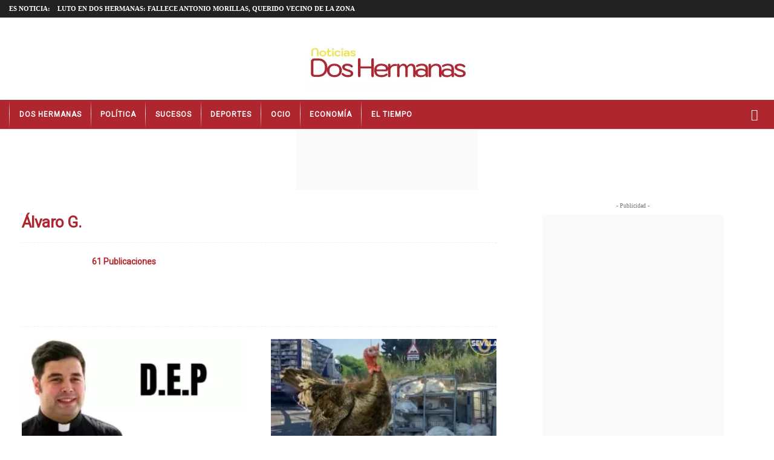

--- FILE ---
content_type: text/html; charset=UTF-8
request_url: https://www.noticiasdoshermanas.com/autor/agarcia/
body_size: 14728
content:
<!doctype html > <!--[if IE 8]><html class="ie8" lang="es" prefix="og: http://ogp.me/ns# fb: http://ogp.me/ns/fb#"> <![endif]--> <!--[if IE 9]><html class="ie9" lang="es" prefix="og: http://ogp.me/ns# fb: http://ogp.me/ns/fb#"> <![endif]--> <!--[if gt IE 8]><!--><html lang="es" prefix="og: http://ogp.me/ns# fb: http://ogp.me/ns/fb#"> <!--<![endif]--><head><link rel="dns-prefetch" href="https://csm.citiservi.es" /><link rel="dns-prefetch" href="https://edon2-16fc6.kxcdn.com" /><link rel="dns-prefetch" href="https://www.googletagmanager.com"><link rel="dns-prefetch" href="https://www.googletagservices.com"><link rel="dns-prefetch" href="https://securepubads.g.doubleclick.net"><link rel="dns-prefetch" href="https://pubtags.addoor.net" /><link rel="dns-prefetch" href="https://t.seedtag.com"><link rel="dns-prefetch" href="https://cdn.adkaora.space"><link rel="dns-prefetch" href="https://pagead2.googlesyndication.com"><link rel="preload" href="https://fonts.gstatic.com/s/lato/v24/S6uyw4BMUTPHjx4wXg.woff2" as="font" type="font/woff2" crossorigin="anonymous"><link media="all" href="https://www.noticiasdoshermanas.com/wp-content/cache/autoptimize/104/css/autoptimize_5667bf8548254acb945c5b1cf4497bee.css" rel="stylesheet"><link media="screen" href="https://www.noticiasdoshermanas.com/wp-content/cache/autoptimize/104/css/autoptimize_9f5c84d201b1062b27f0acbe4884ef2f.css" rel="stylesheet"><title>Álvaro G. | Noticias Dos Hermanas</title><meta charset="UTF-8" /><meta name="viewport" content="width=device-width, initial-scale=1.0"> <script defer async src="https://pagead2.googlesyndication.com/pagead/js/adsbygoogle.js?client=ca-pub-3633141256080556" crossorigin="anonymous"></script> <meta name='robots' content='max-image-preview:large' /><link rel="icon" type="image/png" href="https://www.noticiasdoshermanas.com/wp-content/uploads/sites/104/2025/03/NOTICIASDOSHERMANAS_16X16.jpg"><link rel='dns-prefetch' href='//fonts.googleapis.com' /><link rel='dns-prefetch' href='//s.w.org' /><link rel="alternate" type="application/rss+xml" title="Noticias Dos Hermanas &raquo; Feed" href="https://www.noticiasdoshermanas.com/feed/" /><link rel="alternate" type="application/rss+xml" title="Noticias Dos Hermanas &raquo; Feed de los comentarios" href="https://www.noticiasdoshermanas.com/comments/feed/" /><link rel="alternate" type="application/rss+xml" title="Noticias Dos Hermanas &raquo; Feed de entradas de Álvaro G." href="https://www.noticiasdoshermanas.com/autor/agarcia/feed/" /> <script type="text/javascript">window._wpemojiSettings = {"baseUrl":"https:\/\/s.w.org\/images\/core\/emoji\/13.1.0\/72x72\/","ext":".png","svgUrl":"https:\/\/s.w.org\/images\/core\/emoji\/13.1.0\/svg\/","svgExt":".svg","source":{"concatemoji":"https:\/\/www.noticiasdoshermanas.com\/wp-includes\/js\/wp-emoji-release.min.js?ver=5.9.12"}};
!function(e,a,t){var n,r,o,i=a.createElement("canvas"),p=i.getContext&&i.getContext("2d");function s(e,t){var a=String.fromCharCode;p.clearRect(0,0,i.width,i.height),p.fillText(a.apply(this,e),0,0);e=i.toDataURL();return p.clearRect(0,0,i.width,i.height),p.fillText(a.apply(this,t),0,0),e===i.toDataURL()}function c(e){var t=a.createElement("script");t.src=e,t.defer=t.type="text/javascript",a.getElementsByTagName("head")[0].appendChild(t)}for(o=Array("flag","emoji"),t.supports={everything:!0,everythingExceptFlag:!0},r=0;r<o.length;r++)t.supports[o[r]]=function(e){if(!p||!p.fillText)return!1;switch(p.textBaseline="top",p.font="600 32px Arial",e){case"flag":return s([127987,65039,8205,9895,65039],[127987,65039,8203,9895,65039])?!1:!s([55356,56826,55356,56819],[55356,56826,8203,55356,56819])&&!s([55356,57332,56128,56423,56128,56418,56128,56421,56128,56430,56128,56423,56128,56447],[55356,57332,8203,56128,56423,8203,56128,56418,8203,56128,56421,8203,56128,56430,8203,56128,56423,8203,56128,56447]);case"emoji":return!s([10084,65039,8205,55357,56613],[10084,65039,8203,55357,56613])}return!1}(o[r]),t.supports.everything=t.supports.everything&&t.supports[o[r]],"flag"!==o[r]&&(t.supports.everythingExceptFlag=t.supports.everythingExceptFlag&&t.supports[o[r]]);t.supports.everythingExceptFlag=t.supports.everythingExceptFlag&&!t.supports.flag,t.DOMReady=!1,t.readyCallback=function(){t.DOMReady=!0},t.supports.everything||(n=function(){t.readyCallback()},a.addEventListener?(a.addEventListener("DOMContentLoaded",n,!1),e.addEventListener("load",n,!1)):(e.attachEvent("onload",n),a.attachEvent("onreadystatechange",function(){"complete"===a.readyState&&t.readyCallback()})),(n=t.source||{}).concatemoji?c(n.concatemoji):n.wpemoji&&n.twemoji&&(c(n.twemoji),c(n.wpemoji)))}(window,document,window._wpemojiSettings);</script> <link rel='stylesheet' id='google-fonts-style-css' href='https://fonts.googleapis.com/css?family=Roboto%3A400%7COpen+Sans%3A400%2C600%2C700%7CRoboto+Condensed%3A400%2C500%2C700&#038;display=swap&#038;ver=5.1' type='text/css' media='all' /> <script type='text/javascript' defer src='https://www.noticiasdoshermanas.com/wp-includes/js/jquery/jquery.min.js?ver=3.6.0' id='jquery-core-js'></script> <link rel="EditURI" type="application/rsd+xml" title="RSD" href="https://www.noticiasdoshermanas.com/xmlrpc.php?rsd" /><link rel="wlwmanifest" type="application/wlwmanifest+xml" href="https://www.noticiasdoshermanas.com/wp-includes/wlwmanifest.xml" /><meta name="generator" content="WordPress 5.9.12" /> <script>var awd_admin_ajax_url = 'https://www.noticiasdoshermanas.com/wp-admin/admin-ajax.php';</script><meta name="robots" content="max-image-preview:large"> <script>var edon_tagm = 'noticiasdoshermanas';</script> <script>(function(w,d,s,l,i){w[l]=w[l]||[];w[l].push({'gtm.start':new Date().getTime(),event:'gtm.js'});var f=d.getElementsByTagName(s)[0],j=d.createElement(s),dl=l!='dataLayer'?'&l='+l:'';j.async=true;j.src='https://www.googletagmanager.com/gtm.js?id='+i+dl;f.parentNode.insertBefore(j,f);})(window,document,'script','dataLayer','GTM-M3NX4TC5');</script> <!--[if lt IE 9]><script src="https://cdnjs.cloudflare.com/ajax/libs/html5shiv/3.7.3/html5shiv.js"></script><![endif]--> <script>window.tdwGlobal = {"adminUrl":"https:\/\/www.noticiasdoshermanas.com\/wp-admin\/","wpRestNonce":"2a7cdf68cf","wpRestUrl":"https:\/\/www.noticiasdoshermanas.com\/wp-json\/","permalinkStructure":"\/%year%\/%monthnum%\/%day%\/%postname%\/"};</script> <script type="application/ld+json" class="saswp-schema-markup-output">[{"@context":"https:\/\/schema.org\/","@type":"Person","name":"\u00c1lvaro G.","url":"https:\/\/www.noticiasdoshermanas.com\/autor\/agarcia\/"}]</script> <meta name="onesignal" content="wordpress-plugin"/> <script>window.OneSignalDeferred = window.OneSignalDeferred || [];OneSignalDeferred.push(function(OneSignal) {var oneSignal_options = {};window._oneSignalInitOptions = oneSignal_options;oneSignal_options['serviceWorkerParam'] = { scope: '/wp-content/plugins/onesignal-free-web-push-notifications/sdk_files/push/onesignal/' };oneSignal_options['serviceWorkerPath'] = 'OneSignalSDKWorker.js';OneSignal.Notifications.setDefaultUrl("https://www.noticiasdoshermanas.com");
oneSignal_options['wordpress'] = true;oneSignal_options['appId'] = 'aca5b3e7-3692-4904-aae3-72253d86fc3c';oneSignal_options['allowLocalhostAsSecureOrigin'] = true;oneSignal_options['welcomeNotification'] = { };oneSignal_options['welcomeNotification']['title'] = "NOTICIAS DOS HERMANAS";oneSignal_options['welcomeNotification']['message'] = "Gracias por activar las notificaciones";oneSignal_options['welcomeNotification']['url'] = "https://www.noticiasdoshermanas.com/";
oneSignal_options['path'] = "https://www.noticiasdoshermanas.com/wp-content/plugins/onesignal-free-web-push-notifications/sdk_files/";
oneSignal_options['safari_web_id'] = "web.onesignal.auto.30b8db8e-86b1-4367-8886-055d3d362718";oneSignal_options['promptOptions'] = { };oneSignal_options['promptOptions']['actionMessage'] = "Nos gustaría avisarte cuando tengamos nuevas noticias. Puedes desactivarlas cuando quieras";oneSignal_options['promptOptions']['exampleNotificationTitleDesktop'] = "Este es un ejemplo de notificación";oneSignal_options['promptOptions']['exampleNotificationMessageDesktop'] = "Las notificaciones aparecerán en tu navegador";oneSignal_options['promptOptions']['exampleNotificationTitleMobile'] = "Notificación de Ejemplo";oneSignal_options['promptOptions']['exampleNotificationMessageMobile'] = "Las notificaciones aparecerán en tu dispositivo";oneSignal_options['promptOptions']['exampleNotificationCaption'] = "(puedes desactivarlas cuando quieras)";oneSignal_options['promptOptions']['acceptButtonText'] = "ACEPTAR";oneSignal_options['promptOptions']['cancelButtonText'] = "NO GRACIAS";oneSignal_options['promptOptions']['siteName'] = "https://local.editorialon.es";
oneSignal_options['promptOptions']['autoAcceptTitle'] = "Permitir Click";oneSignal_options['notifyButton'] = { };oneSignal_options['notifyButton']['enable'] = true;oneSignal_options['notifyButton']['position'] = 'bottom-right';oneSignal_options['notifyButton']['theme'] = 'default';oneSignal_options['notifyButton']['size'] = 'medium';oneSignal_options['notifyButton']['displayPredicate'] = function() {return !OneSignal.User.PushSubscription.optedIn;};oneSignal_options['notifyButton']['showCredit'] = false;oneSignal_options['notifyButton']['text'] = {};oneSignal_options['notifyButton']['text']['tip.state.unsubscribed'] = 'Activa las notificaciones de NOTICIAS DOS HERMANAS';oneSignal_options['notifyButton']['text']['tip.state.subscribed'] = 'Ya has activado las notificaciones';oneSignal_options['notifyButton']['text']['tip.state.blocked'] = 'Has desactivado las notificaciones';oneSignal_options['notifyButton']['text']['message.action.subscribed'] = 'Gracias por Suscribirte';oneSignal_options['notifyButton']['text']['message.action.resubscribed'] = 'Ya has activado las notificaciones';oneSignal_options['notifyButton']['text']['message.action.unsubscribed'] = 'Dejarás de recibir notificaciones';oneSignal_options['notifyButton']['text']['dialog.main.title'] = 'Gestionar notificaciones';oneSignal_options['notifyButton']['text']['dialog.main.button.subscribe'] = 'ACTIVAR';oneSignal_options['notifyButton']['text']['dialog.main.button.unsubscribe'] = 'ANULAR';oneSignal_options['notifyButton']['text']['dialog.blocked.title'] = 'Desactivar Notificaciones';oneSignal_options['notifyButton']['text']['dialog.blocked.message'] = 'Sigue las instrucciones para activar las notificaciones';OneSignal.init(window._oneSignalInitOptions);OneSignal.Slidedown.promptPush()      });function documentInitOneSignal() {var oneSignal_elements = document.getElementsByClassName("OneSignal-prompt");var oneSignalLinkClickHandler = function(event) { OneSignal.Notifications.requestPermission(); event.preventDefault(); };        for(var i = 0; i < oneSignal_elements.length; i++)
oneSignal_elements[i].addEventListener('click', oneSignalLinkClickHandler, false);}if (document.readyState === 'complete') {documentInitOneSignal();}else {window.addEventListener("load", function(event){documentInitOneSignal();});}</script> <script>var tdBlocksArray = []; //here we store all the items for the current page
//td_block class - each ajax block uses a object of this class for requests
function tdBlock() {this.id = '';this.block_type = 1; //block type id (1-234 etc)
this.atts = '';this.td_column_number = '';this.td_current_page = 1; //
this.post_count = 0; //from wp
this.found_posts = 0; //from wp
this.max_num_pages = 0; //from wp
this.td_filter_value = ''; //current live filter value
this.is_ajax_running = false;this.td_user_action = ''; // load more or infinite loader (used by the animation)
this.header_color = '';this.ajax_pagination_infinite_stop = ''; //show load more at page x
}// td_js_generator - mini detector
(function(){var htmlTag = document.getElementsByTagName("html")[0];if ( navigator.userAgent.indexOf("MSIE 10.0") > -1 ) {htmlTag.className += ' ie10';}if ( !!navigator.userAgent.match(/Trident.*rv\:11\./) ) {htmlTag.className += ' ie11';}if ( navigator.userAgent.indexOf("Edge") > -1 ) {htmlTag.className += ' ieEdge';}if ( /(iPad|iPhone|iPod)/g.test(navigator.userAgent) ) {htmlTag.className += ' td-md-is-ios';}var user_agent = navigator.userAgent.toLowerCase();if ( user_agent.indexOf("android") > -1 ) {htmlTag.className += ' td-md-is-android';}if ( -1 !== navigator.userAgent.indexOf('Mac OS X')  ) {htmlTag.className += ' td-md-is-os-x';}if ( /chrom(e|ium)/.test(navigator.userAgent.toLowerCase()) ) {htmlTag.className += ' td-md-is-chrome';}if ( -1 !== navigator.userAgent.indexOf('Firefox') ) {htmlTag.className += ' td-md-is-firefox';}if ( -1 !== navigator.userAgent.indexOf('Safari') && -1 === navigator.userAgent.indexOf('Chrome') ) {htmlTag.className += ' td-md-is-safari';}if( -1 !== navigator.userAgent.indexOf('IEMobile') ){htmlTag.className += ' td-md-is-iemobile';}})();var tdLocalCache = {};( function () {"use strict";tdLocalCache = {data: {},remove: function (resource_id) {delete tdLocalCache.data[resource_id];},exist: function (resource_id) {return tdLocalCache.data.hasOwnProperty(resource_id) && tdLocalCache.data[resource_id] !== null;},get: function (resource_id) {return tdLocalCache.data[resource_id];},set: function (resource_id, cachedData) {tdLocalCache.remove(resource_id);tdLocalCache.data[resource_id] = cachedData;}};})();

var td_viewport_interval_list=[{"limitBottom":767,"sidebarWidth":251},{"limitBottom":1023,"sidebarWidth":339}];var tds_general_modal_image="yes";var tdc_is_installed="yes";var td_ajax_url="https:\/\/www.noticiasdoshermanas.com\/wp-admin\/admin-ajax.php?td_theme_name=Newsmag&v=5.1";var td_get_template_directory_uri="https:\/\/www.noticiasdoshermanas.com\/wp-content\/plugins\/td-composer\/legacy\/common";var tds_snap_menu="snap";var tds_logo_on_sticky="show";var tds_header_style="10";var td_please_wait="Por favor espera...";var td_email_user_pass_incorrect="Usuario o contrase\u00f1a incorrecta!";var td_email_user_incorrect="Correo electr\u00f3nico o nombre de usuario incorrecto!";var td_email_incorrect="Email incorrecto!";var tds_more_articles_on_post_enable="";var tds_more_articles_on_post_time_to_wait="";var tds_more_articles_on_post_pages_distance_from_top=0;var tds_theme_color_site_wide="#af262f";var tds_smart_sidebar="";var tdThemeName="Newsmag";var td_magnific_popup_translation_tPrev="Anterior (tecla de flecha izquierda)";var td_magnific_popup_translation_tNext="Siguiente (tecla de flecha derecha)";var td_magnific_popup_translation_tCounter="%curr% de %total%";var td_magnific_popup_translation_ajax_tError="El contenido de %url% no pudo cargarse.";var td_magnific_popup_translation_image_tError="La imagen #%curr% no pudo cargarse.";var tdBlockNonce="d43ceb1b5b";var tdDateNamesI18n={"month_names":["enero","febrero","marzo","abril","mayo","junio","julio","agosto","septiembre","octubre","noviembre","diciembre"],"month_names_short":["Ene","Feb","Mar","Abr","May","Jun","Jul","Ago","Sep","Oct","Nov","Dic"],"day_names":["domingo","lunes","martes","mi\u00e9rcoles","jueves","viernes","s\u00e1bado"],"day_names_short":["Dom","Lun","Mar","Mi\u00e9","Jue","Vie","S\u00e1b"]};var td_ad_background_click_link="";var td_ad_background_click_target="";</script> <meta property="og:locale" content="es_ES"/><meta property="og:site_name" content="Noticias Dos Hermanas"/><meta property="og:title" content="Álvaro G."/><meta property="og:url" content="https://www.noticiasdoshermanas.com/autor/agarcia/"/><meta property="og:type" content="article"/><meta property="og:description" content="Toda la actualidad de Dos Hermanas"/><meta itemprop="name" content="Álvaro G."/><meta itemprop="headline" content="Álvaro G."/><meta itemprop="description" content="Toda la actualidad de Dos Hermanas"/><meta name="twitter:title" content="Álvaro G."/><meta name="twitter:url" content="https://www.noticiasdoshermanas.com/autor/agarcia/"/><meta name="twitter:description" content="Toda la actualidad de Dos Hermanas"/><meta name="twitter:card" content="summary_large_image"/></head><body class="archive author author-agarcia author-64 global-block-template-1 white-grid td-full-layout" itemscope="itemscope" itemtype="https://schema.org/WebPage"> <svg xmlns="http://www.w3.org/2000/svg" viewBox="0 0 0 0" width="0" height="0" focusable="false" role="none" style="visibility: hidden; position: absolute; left: -9999px; overflow: hidden;" ><defs><filter id="wp-duotone-dark-grayscale"><feColorMatrix color-interpolation-filters="sRGB" type="matrix" values=" .299 .587 .114 0 0 .299 .587 .114 0 0 .299 .587 .114 0 0 .299 .587 .114 0 0 " /><feComponentTransfer color-interpolation-filters="sRGB" ><feFuncR type="table" tableValues="0 0.49803921568627" /><feFuncG type="table" tableValues="0 0.49803921568627" /><feFuncB type="table" tableValues="0 0.49803921568627" /><feFuncA type="table" tableValues="1 1" /></feComponentTransfer><feComposite in2="SourceGraphic" operator="in" /></filter></defs></svg><svg xmlns="http://www.w3.org/2000/svg" viewBox="0 0 0 0" width="0" height="0" focusable="false" role="none" style="visibility: hidden; position: absolute; left: -9999px; overflow: hidden;" ><defs><filter id="wp-duotone-grayscale"><feColorMatrix color-interpolation-filters="sRGB" type="matrix" values=" .299 .587 .114 0 0 .299 .587 .114 0 0 .299 .587 .114 0 0 .299 .587 .114 0 0 " /><feComponentTransfer color-interpolation-filters="sRGB" ><feFuncR type="table" tableValues="0 1" /><feFuncG type="table" tableValues="0 1" /><feFuncB type="table" tableValues="0 1" /><feFuncA type="table" tableValues="1 1" /></feComponentTransfer><feComposite in2="SourceGraphic" operator="in" /></filter></defs></svg><svg xmlns="http://www.w3.org/2000/svg" viewBox="0 0 0 0" width="0" height="0" focusable="false" role="none" style="visibility: hidden; position: absolute; left: -9999px; overflow: hidden;" ><defs><filter id="wp-duotone-purple-yellow"><feColorMatrix color-interpolation-filters="sRGB" type="matrix" values=" .299 .587 .114 0 0 .299 .587 .114 0 0 .299 .587 .114 0 0 .299 .587 .114 0 0 " /><feComponentTransfer color-interpolation-filters="sRGB" ><feFuncR type="table" tableValues="0.54901960784314 0.98823529411765" /><feFuncG type="table" tableValues="0 1" /><feFuncB type="table" tableValues="0.71764705882353 0.25490196078431" /><feFuncA type="table" tableValues="1 1" /></feComponentTransfer><feComposite in2="SourceGraphic" operator="in" /></filter></defs></svg><svg xmlns="http://www.w3.org/2000/svg" viewBox="0 0 0 0" width="0" height="0" focusable="false" role="none" style="visibility: hidden; position: absolute; left: -9999px; overflow: hidden;" ><defs><filter id="wp-duotone-blue-red"><feColorMatrix color-interpolation-filters="sRGB" type="matrix" values=" .299 .587 .114 0 0 .299 .587 .114 0 0 .299 .587 .114 0 0 .299 .587 .114 0 0 " /><feComponentTransfer color-interpolation-filters="sRGB" ><feFuncR type="table" tableValues="0 1" /><feFuncG type="table" tableValues="0 0.27843137254902" /><feFuncB type="table" tableValues="0.5921568627451 0.27843137254902" /><feFuncA type="table" tableValues="1 1" /></feComponentTransfer><feComposite in2="SourceGraphic" operator="in" /></filter></defs></svg><svg xmlns="http://www.w3.org/2000/svg" viewBox="0 0 0 0" width="0" height="0" focusable="false" role="none" style="visibility: hidden; position: absolute; left: -9999px; overflow: hidden;" ><defs><filter id="wp-duotone-midnight"><feColorMatrix color-interpolation-filters="sRGB" type="matrix" values=" .299 .587 .114 0 0 .299 .587 .114 0 0 .299 .587 .114 0 0 .299 .587 .114 0 0 " /><feComponentTransfer color-interpolation-filters="sRGB" ><feFuncR type="table" tableValues="0 0" /><feFuncG type="table" tableValues="0 0.64705882352941" /><feFuncB type="table" tableValues="0 1" /><feFuncA type="table" tableValues="1 1" /></feComponentTransfer><feComposite in2="SourceGraphic" operator="in" /></filter></defs></svg><svg xmlns="http://www.w3.org/2000/svg" viewBox="0 0 0 0" width="0" height="0" focusable="false" role="none" style="visibility: hidden; position: absolute; left: -9999px; overflow: hidden;" ><defs><filter id="wp-duotone-magenta-yellow"><feColorMatrix color-interpolation-filters="sRGB" type="matrix" values=" .299 .587 .114 0 0 .299 .587 .114 0 0 .299 .587 .114 0 0 .299 .587 .114 0 0 " /><feComponentTransfer color-interpolation-filters="sRGB" ><feFuncR type="table" tableValues="0.78039215686275 1" /><feFuncG type="table" tableValues="0 0.94901960784314" /><feFuncB type="table" tableValues="0.35294117647059 0.47058823529412" /><feFuncA type="table" tableValues="1 1" /></feComponentTransfer><feComposite in2="SourceGraphic" operator="in" /></filter></defs></svg><svg xmlns="http://www.w3.org/2000/svg" viewBox="0 0 0 0" width="0" height="0" focusable="false" role="none" style="visibility: hidden; position: absolute; left: -9999px; overflow: hidden;" ><defs><filter id="wp-duotone-purple-green"><feColorMatrix color-interpolation-filters="sRGB" type="matrix" values=" .299 .587 .114 0 0 .299 .587 .114 0 0 .299 .587 .114 0 0 .299 .587 .114 0 0 " /><feComponentTransfer color-interpolation-filters="sRGB" ><feFuncR type="table" tableValues="0.65098039215686 0.40392156862745" /><feFuncG type="table" tableValues="0 1" /><feFuncB type="table" tableValues="0.44705882352941 0.4" /><feFuncA type="table" tableValues="1 1" /></feComponentTransfer><feComposite in2="SourceGraphic" operator="in" /></filter></defs></svg><svg xmlns="http://www.w3.org/2000/svg" viewBox="0 0 0 0" width="0" height="0" focusable="false" role="none" style="visibility: hidden; position: absolute; left: -9999px; overflow: hidden;" ><defs><filter id="wp-duotone-blue-orange"><feColorMatrix color-interpolation-filters="sRGB" type="matrix" values=" .299 .587 .114 0 0 .299 .587 .114 0 0 .299 .587 .114 0 0 .299 .587 .114 0 0 " /><feComponentTransfer color-interpolation-filters="sRGB" ><feFuncR type="table" tableValues="0.098039215686275 1" /><feFuncG type="table" tableValues="0 0.66274509803922" /><feFuncB type="table" tableValues="0.84705882352941 0.41960784313725" /><feFuncA type="table" tableValues="1 1" /></feComponentTransfer><feComposite in2="SourceGraphic" operator="in" /></filter></defs></svg> <noscript><iframe src="https://www.googletagmanager.com/ns.html?id=GTM-M3NX4TC5" height="0" width="0" style="display:none;visibility:hidden"></iframe></noscript><div class="td-scroll-up td-hide-scroll-up-on-mob" style="display:none;"><i class="td-icon-menu-up"></i></div><div class="td-menu-background"></div><div id="td-mobile-nav"><div class="td-mobile-container"><div class="td-menu-socials-wrap"><div class="td-menu-socials"></div><div class="td-mobile-close"> <a href="#" aria-label="Close"><i class="td-icon-close-mobile"></i></a></div></div><div class="td-mobile-content"><div class="menu-edon-main-menu-container"><ul id="menu-edon-main-menu" class="td-mobile-main-menu"><li id="menu-item-13799" class="menu-item menu-item-type-taxonomy menu-item-object-category menu-item-first menu-item-13799"><a href="https://www.noticiasdoshermanas.com/actualidad/">Dos Hermanas</a></li><li id="menu-item-2685" class="menu-item menu-item-type-taxonomy menu-item-object-category menu-item-2685"><a href="https://www.noticiasdoshermanas.com/politica/">Política</a></li><li id="menu-item-13801" class="menu-item menu-item-type-taxonomy menu-item-object-category menu-item-13801"><a href="https://www.noticiasdoshermanas.com/sucesos/">Sucesos</a></li><li id="menu-item-2681" class="menu-item menu-item-type-taxonomy menu-item-object-category menu-item-2681"><a href="https://www.noticiasdoshermanas.com/deportes/">Deportes</a></li><li id="menu-item-4809" class="menu-item menu-item-type-taxonomy menu-item-object-category menu-item-4809"><a href="https://www.noticiasdoshermanas.com/ocio/">Ocio</a></li><li id="menu-item-2682" class="menu-item menu-item-type-taxonomy menu-item-object-category menu-item-2682"><a href="https://www.noticiasdoshermanas.com/economia/">Economía</a></li><li id="menu-item-13800" class="menu-item menu-item-type-taxonomy menu-item-object-category menu-item-13800"><a href="https://www.noticiasdoshermanas.com/el-tiempo/">El Tiempo</a></li></ul></div></div></div></div><div class="td-search-background"></div><div class="td-search-wrap-mob"><div class="td-drop-down-search"><form method="get" class="td-search-form" action="https://www.noticiasdoshermanas.com/"><div class="td-search-close"> <a href="#"><i class="td-icon-close-mobile"></i></a></div><div role="search" class="td-search-input"> <span>Buscar</span> <input id="td-header-search-mob" type="text" value="" name="s" autocomplete="off" /></div></form><div id="td-aj-search-mob"></div></div></div><div id="td-outer-wrap"><div class="td-outer-container"><div class="td-header-wrap td-header-style-10"><div class="td-top-menu-full"><div class="td-header-row td-header-top-menu td-make-full"><div class="td-top-bar-container top-bar-style-3"><div class="td-header-sp-top-menu"><div class="menu-top-container"><ul id="menu-noticias-top" class="top-header-menu sf-js-enabled"><li id="menu-item-5359" class="menu-item menu-item-type-custom menu-item-object-custom menu-item-first td-menu-item td-normal-menu menu-item-5359" style="margin: 0 12px 0 0;font-weight: 700;font-size: 11px;line-height: 29px;color: #fff;font-family: Georgia, Times, 'Times New Roman', serif;text-transform: uppercase;">Es noticia:</li></ul></div></div><div class="td-header-sp-top-menu"><div class="menu-top-container"><ul id="menu-noticias-top" class="top-header-menu"><li id="menu-item-13769" class="menu-item menu-item-type-custom menu-item-object-custom menu-item-first td-menu-item td-normal-menu menu-item-13769"><a href="https://www.noticiasdoshermanas.com/2024/09/02/luto-en-dos-hermanas-fallece-antonio-morillas-querido-vecino-de-la-zona/">LUTO EN DOS HERMANAS: fallece Antonio Morillas, querido vecino de la zona</a></li></ul></div></div></div><div id="login-form" class="white-popup-block mfp-hide mfp-with-anim"><div class="td-login-wrap"> <a href="#" aria-label="Back" class="td-back-button"><i class="td-icon-modal-back"></i></a><div id="td-login-div" class="td-login-form-div td-display-block"><div class="td-login-panel-title">Registrarse</div><div class="td-login-panel-descr">¡Bienvenido! Ingresa en tu cuenta</div><div class="td_display_err"></div><form action="#" method="post"><div class="td-login-inputs"><input class="td-login-input" autocomplete="username" type="text" name="login_email" id="login_email" value="" required><label for="login_email">tu nombre de usuario</label></div><div class="td-login-inputs"><input class="td-login-input" autocomplete="current-password" type="password" name="login_pass" id="login_pass" value="" required><label for="login_pass">tu contraseña</label></div> <input type="button" name="login_button" id="login_button" class="wpb_button btn td-login-button" value="Iniciar sesión"></form><div class="td-login-info-text"><a href="#" id="forgot-pass-link">¿Olvidaste tu contraseña? Recupérala</a></div></div><div id="td-forgot-pass-div" class="td-login-form-div td-display-none"><div class="td-login-panel-title">Recuperación de contraseña</div><div class="td-login-panel-descr">Recupera tu contraseña</div><div class="td_display_err"></div><div class="td-login-inputs"><input class="td-login-input" type="text" name="forgot_email" id="forgot_email" value="" required><label for="forgot_email">tu correo electrónico</label></div> <input type="button" name="forgot_button" id="forgot_button" class="wpb_button btn td-login-button" value="Enviar mi contraseña"><div class="td-login-info-text">Se te ha enviado una contraseña por correo electrónico.</div></div></div></div></div></div><div class="td-header-row td-header-header td-logo-mobile-loaded"><div class="td-header-text-logo"> <a class="td-main-logo" href="https://www.noticiasdoshermanas.com/"> <noscript><picture><source type="image/webp" srcset="https://www.noticiasdoshermanas.com/wp-content/uploads/sites/104/2023/11/272x90_12.webp"><img class="td-retina-data" data-retina="https://www.noticiasdoshermanas.com/wp-content/uploads/sites/104/2023/11/544x180_16-300x100.png" src="https://www.noticiasdoshermanas.com/wp-content/uploads/sites/104/2023/11/272x90_12.png" alt="Noticias Dos Hermanas" title="Noticias de Dos Hermanas"width="273"/></picture></noscript><picture><source type="image/webp" srcset="https://www.noticiasdoshermanas.com/wp-content/uploads/sites/104/2023/11/272x90_12.webp"><img class="lazyload td-retina-data" data-retina="https://www.noticiasdoshermanas.com/wp-content/uploads/sites/104/2023/11/544x180_16-300x100.png" src='data:image/svg+xml,%3Csvg%20xmlns=%22http://www.w3.org/2000/svg%22%20viewBox=%220%200%20273%20182%22%3E%3C/svg%3E' data-src="https://www.noticiasdoshermanas.com/wp-content/uploads/sites/104/2023/11/272x90_12.png" alt="Noticias Dos Hermanas" title="Noticias de Dos Hermanas"width="273"/></picture> <span class="td-visual-hidden">Noticias Dos Hermanas</span> </a></div></div><div class="td-header-menu-wrap"><div class="td-header-row td-header-main-menu"><div class="td-make-full"><div id="td-header-menu" role="navigation"><div id="td-top-mobile-toggle"><a href="#" aria-label="mobile-toggle"><i class="td-icon-font td-icon-mobile"></i></a></div><div class="td-main-menu-logo td-logo-in-header"> <a class="td-mobile-logo td-sticky-mobile" href="https://www.noticiasdoshermanas.com/"> <noscript><picture><source type="image/webp" srcset="https://www.noticiasdoshermanas.com/wp-content/uploads/sites/104/2023/11/272x90_13.webp"><img class="td-retina-data" data-retina="https://www.noticiasdoshermanas.com/wp-content/uploads/sites/104/2023/11/544x180_17-300x100.png" src="https://www.noticiasdoshermanas.com/wp-content/uploads/sites/104/2023/11/272x90_13.png" alt="Noticias Dos Hermanas" title="Noticias de Dos Hermanas" width="273" height="91"/></picture></noscript><picture><source type="image/webp" srcset="https://www.noticiasdoshermanas.com/wp-content/uploads/sites/104/2023/11/272x90_13.webp"><img class="lazyload td-retina-data" data-retina="https://www.noticiasdoshermanas.com/wp-content/uploads/sites/104/2023/11/544x180_17-300x100.png" src='data:image/svg+xml,%3Csvg%20xmlns=%22http://www.w3.org/2000/svg%22%20viewBox=%220%200%20273%2091%22%3E%3C/svg%3E' data-src="https://www.noticiasdoshermanas.com/wp-content/uploads/sites/104/2023/11/272x90_13.png" alt="Noticias Dos Hermanas" title="Noticias de Dos Hermanas" width="273" height="91"/></picture> </a> <a class="td-header-logo td-sticky-mobile" href="https://www.noticiasdoshermanas.com/"> <noscript><picture><source type="image/webp" srcset="https://www.noticiasdoshermanas.com/wp-content/uploads/sites/104/2023/11/272x90_12.webp"><img class="td-retina-data" data-retina="https://www.noticiasdoshermanas.com/wp-content/uploads/sites/104/2023/11/544x180_16-300x100.png" src="https://www.noticiasdoshermanas.com/wp-content/uploads/sites/104/2023/11/272x90_12.png" alt="Noticias Dos Hermanas" title="Noticias de Dos Hermanas"/></picture></noscript><picture><source type="image/webp" srcset="https://www.noticiasdoshermanas.com/wp-content/uploads/sites/104/2023/11/272x90_12.webp"><img class="lazyload td-retina-data" data-retina="https://www.noticiasdoshermanas.com/wp-content/uploads/sites/104/2023/11/544x180_16-300x100.png" src='data:image/svg+xml,%3Csvg%20xmlns=%22http://www.w3.org/2000/svg%22%20viewBox=%220%200%20210%20140%22%3E%3C/svg%3E' data-src="https://www.noticiasdoshermanas.com/wp-content/uploads/sites/104/2023/11/272x90_12.png" alt="Noticias Dos Hermanas" title="Noticias de Dos Hermanas"/></picture> </a></div><div class="menu-edon-main-menu-container"><ul id="menu-edon-main-menu-1" class="sf-menu"><li class="menu-item menu-item-type-taxonomy menu-item-object-category menu-item-first td-menu-item td-normal-menu menu-item-13799"><a href="https://www.noticiasdoshermanas.com/actualidad/">Dos Hermanas</a></li><li class="menu-item menu-item-type-taxonomy menu-item-object-category td-menu-item td-normal-menu menu-item-2685"><a href="https://www.noticiasdoshermanas.com/politica/">Política</a></li><li class="menu-item menu-item-type-taxonomy menu-item-object-category td-menu-item td-normal-menu menu-item-13801"><a href="https://www.noticiasdoshermanas.com/sucesos/">Sucesos</a></li><li class="menu-item menu-item-type-taxonomy menu-item-object-category td-menu-item td-normal-menu menu-item-2681"><a href="https://www.noticiasdoshermanas.com/deportes/">Deportes</a></li><li class="menu-item menu-item-type-taxonomy menu-item-object-category td-menu-item td-normal-menu menu-item-4809"><a href="https://www.noticiasdoshermanas.com/ocio/">Ocio</a></li><li class="menu-item menu-item-type-taxonomy menu-item-object-category td-menu-item td-normal-menu menu-item-2682"><a href="https://www.noticiasdoshermanas.com/economia/">Economía</a></li><li class="menu-item menu-item-type-taxonomy menu-item-object-category td-menu-item td-normal-menu menu-item-13800"><a href="https://www.noticiasdoshermanas.com/el-tiempo/">El Tiempo</a></li></ul></div></div><div class="td-search-wrapper"><div id="td-top-search"><div class="header-search-wrap"><div class="dropdown header-search"> <a id="td-header-search-button" href="#" role="button" aria-label="search icon" class="dropdown-toggle " data-toggle="dropdown"><i class="td-icon-search"></i></a> <a id="td-header-search-button-mob" href="#" role="button" aria-label="search icon" class="dropdown-toggle " data-toggle="dropdown"><i class="td-icon-search"></i></a></div></div></div></div><div class="header-search-wrap"><div class="dropdown header-search"><div class="td-drop-down-search"><form method="get" class="td-search-form" action="https://www.noticiasdoshermanas.com/"><div role="search" class="td-head-form-search-wrap"> <input class="needsclick" id="td-header-search" type="text" value="" name="s" autocomplete="off" /><input class="wpb_button wpb_btn-inverse btn" type="submit" id="td-header-search-top" value="Buscar" /></div></form><div id="td-aj-search"></div></div></div></div></div></div></div><div class="td-header-container"><div class="td-header-row"><div class="td-header-sp-rec"><div class="td-header-ad-wrap td-ad-m td-ad-tp td-ad-p"><div class="td-a-rec td-a-rec-id-header tdi_1 td_block_template_1"><div class="td-all-devices" style="min-width: 300px; min-height: 100px;background-color:#fafafa" id='div-gpt-ad-ldb1'></div></div></div></div></div></div></div><div class="td-container"><div class="td-container-border"><div class="td-pb-row"><div class="td-pb-span8 td-main-content"><div class="td-ss-main-content"><div class="td-page-header td-pb-padding-side"><h1 class="entry-title td-page-title"> <span>Álvaro G.</span></h1></div><div class="author-box-wrap author-page"> <noscript><img alt='Foto del avatar' src='https://cluster2.editorialon.es/wp-content/uploads/sites/2/2025/09/cropped-Alvaro-Garcia-106x106.jpeg' srcset='https://cluster2.editorialon.es/wp-content/uploads/sites/2/2025/09/cropped-Alvaro-Garcia-212x212.jpeg 2x' class='avatar avatar-106 photo' height='106' width='106' /></noscript><img alt='Foto del avatar' src='data:image/svg+xml,%3Csvg%20xmlns=%22http://www.w3.org/2000/svg%22%20viewBox=%220%200%20106%20106%22%3E%3C/svg%3E' data-src='https://cluster2.editorialon.es/wp-content/uploads/sites/2/2025/09/cropped-Alvaro-Garcia-106x106.jpeg' data-srcset='https://cluster2.editorialon.es/wp-content/uploads/sites/2/2025/09/cropped-Alvaro-Garcia-212x212.jpeg 2x' class='lazyload avatar avatar-106 photo' height='106' width='106' /><div class="desc"><div class="td-author-counters"> <span class="td-author-post-count"> 61 Publicaciones </span> <span class="td-author-comments-count"> 0 COMENTARIOS </span></div><div class="td-author-social"></div></div><div class="clearfix"></div></div><div class="td-block-row"><div class="td-block-span6"><div class="td_module_1 td_module_wrap td-animation-stack "><div class="td-module-image"><div class="td-module-thumb"><a href="https://www.noticiasdoshermanas.com/2025/09/11/era-uno-de-los-mas-queridos-y-jovenes-fallece-de-un-infarto-a-los-32-anos-el-sacerdote-lebrijano-pedro-elena-garcia/" rel="bookmark" class="td-image-wrap " title="&#8220;Era uno de los más queridos y jóvenes&#8221; Fallece de un infarto a los 32 años el sacerdote lebrijano Pedro Elena García" ><noscript><picture><source type="image/webp" srcset="https://www.noticiasdoshermanas.com/wp-content/uploads/sites/104/2025/09/DEP-PEDRO-ELENA-SACERDOTE-LEBRIJANO-300x160.webp"><img width="300" height="160" class="entry-thumb" src="https://www.noticiasdoshermanas.com/wp-content/uploads/sites/104/2025/09/DEP-PEDRO-ELENA-SACERDOTE-LEBRIJANO-300x160.jpg" alt="" title="&#8220;Era uno de los más queridos y jóvenes&#8221; Fallece de un infarto a los 32 años el sacerdote lebrijano Pedro Elena García" /></picture></noscript><picture><source type="image/webp" srcset="https://www.noticiasdoshermanas.com/wp-content/uploads/sites/104/2025/09/DEP-PEDRO-ELENA-SACERDOTE-LEBRIJANO-300x160.webp"><img width="300" height="160" class="lazyload entry-thumb" src='data:image/svg+xml,%3Csvg%20xmlns=%22http://www.w3.org/2000/svg%22%20viewBox=%220%200%20300%20160%22%3E%3C/svg%3E' data-src="https://www.noticiasdoshermanas.com/wp-content/uploads/sites/104/2025/09/DEP-PEDRO-ELENA-SACERDOTE-LEBRIJANO-300x160.jpg" alt="" title="&#8220;Era uno de los más queridos y jóvenes&#8221; Fallece de un infarto a los 32 años el sacerdote lebrijano Pedro Elena García" /></picture></a></div> <a href="https://www.noticiasdoshermanas.com/actualidad/" class="td-post-category">Actualidad</a></div><h3 class="entry-title td-module-title"><a href="https://www.noticiasdoshermanas.com/2025/09/11/era-uno-de-los-mas-queridos-y-jovenes-fallece-de-un-infarto-a-los-32-anos-el-sacerdote-lebrijano-pedro-elena-garcia/" rel="bookmark" title="&#8220;Era uno de los más queridos y jóvenes&#8221; Fallece de un infarto a los 32 años el sacerdote lebrijano Pedro Elena García">&#8220;Era uno de los más queridos y jóvenes&#8221; Fallece de un...</a></h3><div class="meta-info"> <span class="td-post-author-name"><a href="https://www.noticiasdoshermanas.com/autor/agarcia/">Álvaro G.</a> <span>-</span> </span> <span class="td-post-date"><time class="entry-date updated td-module-date" datetime="2025-09-11T17:23:23+02:00" >11 de septiembre de 2025</time></span> <span class="td-module-comments"><a href="https://www.noticiasdoshermanas.com/2025/09/11/era-uno-de-los-mas-queridos-y-jovenes-fallece-de-un-infarto-a-los-32-anos-el-sacerdote-lebrijano-pedro-elena-garcia/#respond">0</a></span></div></div></div><div class="td-block-span6"><div class="td_module_1 td_module_wrap td-animation-stack "><div class="td-module-image"><div class="td-module-thumb"><a href="https://www.noticiasdoshermanas.com/2025/07/21/pavo-en-el-pavimento-vuelca-un-camion-que-transportaba-pavos-vivos-en-la-se-20-y-genera-caos-circulatorio/" rel="bookmark" class="td-image-wrap " title="¡Pavo en el pavimento! Vuelca un camión que transportaba pavos vivos en la SE-20 y genera caos circulatorio" ><noscript><picture><source type="image/webp" srcset="https://www.noticiasdoshermanas.com/wp-content/uploads/sites/104/2025/07/vuelca-un-camion-de-pavos-en-Sevilla-300x160.webp"><img width="300" height="160" class="entry-thumb" src="https://www.noticiasdoshermanas.com/wp-content/uploads/sites/104/2025/07/vuelca-un-camion-de-pavos-en-Sevilla-300x160.jpg" alt="" title="¡Pavo en el pavimento! Vuelca un camión que transportaba pavos vivos en la SE-20 y genera caos circulatorio" /></picture></noscript><picture><source type="image/webp" srcset="https://www.noticiasdoshermanas.com/wp-content/uploads/sites/104/2025/07/vuelca-un-camion-de-pavos-en-Sevilla-300x160.webp"><img width="300" height="160" class="lazyload entry-thumb" src='data:image/svg+xml,%3Csvg%20xmlns=%22http://www.w3.org/2000/svg%22%20viewBox=%220%200%20300%20160%22%3E%3C/svg%3E' data-src="https://www.noticiasdoshermanas.com/wp-content/uploads/sites/104/2025/07/vuelca-un-camion-de-pavos-en-Sevilla-300x160.jpg" alt="" title="¡Pavo en el pavimento! Vuelca un camión que transportaba pavos vivos en la SE-20 y genera caos circulatorio" /></picture></a></div> <a href="https://www.noticiasdoshermanas.com/actualidad/" class="td-post-category">Actualidad</a></div><h3 class="entry-title td-module-title"><a href="https://www.noticiasdoshermanas.com/2025/07/21/pavo-en-el-pavimento-vuelca-un-camion-que-transportaba-pavos-vivos-en-la-se-20-y-genera-caos-circulatorio/" rel="bookmark" title="¡Pavo en el pavimento! Vuelca un camión que transportaba pavos vivos en la SE-20 y genera caos circulatorio">¡Pavo en el pavimento! Vuelca un camión que transportaba pavos vivos...</a></h3><div class="meta-info"> <span class="td-post-author-name"><a href="https://www.noticiasdoshermanas.com/autor/agarcia/">Álvaro G.</a> <span>-</span> </span> <span class="td-post-date"><time class="entry-date updated td-module-date" datetime="2025-07-21T13:27:09+02:00" >21 de julio de 2025</time></span> <span class="td-module-comments"><a href="https://www.noticiasdoshermanas.com/2025/07/21/pavo-en-el-pavimento-vuelca-un-camion-que-transportaba-pavos-vivos-en-la-se-20-y-genera-caos-circulatorio/#respond">0</a></span></div></div></div></div><div class="td-block-row"><div class="td-block-span6"><div class="td_module_1 td_module_wrap td-animation-stack "><div class="td-module-image"><div class="td-module-thumb"><a href="https://www.noticiasdoshermanas.com/2025/07/15/asi-han-detenido-al-asesino-de-la-rinconada-desaparecido-8-semanas-2/" rel="bookmark" class="td-image-wrap " title="Así han detenido al asesino de La Rinconada desaparecido 8 semanas" ><noscript><picture><source type="image/webp" srcset="https://www.noticiasdoshermanas.com/wp-content/uploads/sites/104/2025/07/resuelto-el-misterio-del-apunalamiento-en-La-rinconada-300x160.webp"><img width="300" height="160" class="entry-thumb" src="https://www.noticiasdoshermanas.com/wp-content/uploads/sites/104/2025/07/resuelto-el-misterio-del-apunalamiento-en-La-rinconada-300x160.jpg" alt="" title="Así han detenido al asesino de La Rinconada desaparecido 8 semanas" /></picture></noscript><picture><source type="image/webp" srcset="https://www.noticiasdoshermanas.com/wp-content/uploads/sites/104/2025/07/resuelto-el-misterio-del-apunalamiento-en-La-rinconada-300x160.webp"><img width="300" height="160" class="lazyload entry-thumb" src='data:image/svg+xml,%3Csvg%20xmlns=%22http://www.w3.org/2000/svg%22%20viewBox=%220%200%20300%20160%22%3E%3C/svg%3E' data-src="https://www.noticiasdoshermanas.com/wp-content/uploads/sites/104/2025/07/resuelto-el-misterio-del-apunalamiento-en-La-rinconada-300x160.jpg" alt="" title="Así han detenido al asesino de La Rinconada desaparecido 8 semanas" /></picture></a></div> <a href="https://www.noticiasdoshermanas.com/actualidad/" class="td-post-category">Actualidad</a></div><h3 class="entry-title td-module-title"><a href="https://www.noticiasdoshermanas.com/2025/07/15/asi-han-detenido-al-asesino-de-la-rinconada-desaparecido-8-semanas-2/" rel="bookmark" title="Así han detenido al asesino de La Rinconada desaparecido 8 semanas">Así han detenido al asesino de La Rinconada desaparecido 8 semanas</a></h3><div class="meta-info"> <span class="td-post-author-name"><a href="https://www.noticiasdoshermanas.com/autor/agarcia/">Álvaro G.</a> <span>-</span> </span> <span class="td-post-date"><time class="entry-date updated td-module-date" datetime="2025-07-15T17:21:56+02:00" >15 de julio de 2025</time></span> <span class="td-module-comments"><a href="https://www.noticiasdoshermanas.com/2025/07/15/asi-han-detenido-al-asesino-de-la-rinconada-desaparecido-8-semanas-2/#respond">0</a></span></div></div></div><div class="td-block-span6"><div class="td_module_1 td_module_wrap td-animation-stack "><div class="td-module-image"><div class="td-module-thumb"><a href="https://www.noticiasdoshermanas.com/2025/06/27/la-xlv-noche-flamenca-ecijana-rinde-homenaje-el-lunes-a-pepe-el-sevillano-y-al-peso-que-tiene-la-guitarra-en-el-flamenco/" rel="bookmark" class="td-image-wrap " title="La XLV Noche Flamenca Ecijana rinde homenaje el lunes a Pepe el Sevillano y al peso que tiene la guitarra en el Flamenco" ><noscript><picture><source type="image/webp" srcset="https://www.noticiasdoshermanas.com/wp-content/uploads/sites/104/2025/06/Noche-flamenca-ecijana-300x160.webp"><img width="300" height="160" class="entry-thumb" src="https://www.noticiasdoshermanas.com/wp-content/uploads/sites/104/2025/06/Noche-flamenca-ecijana-300x160.jpg" alt="" title="La XLV Noche Flamenca Ecijana rinde homenaje el lunes a Pepe el Sevillano y al peso que tiene la guitarra en el Flamenco" /></picture></noscript><picture><source type="image/webp" srcset="https://www.noticiasdoshermanas.com/wp-content/uploads/sites/104/2025/06/Noche-flamenca-ecijana-300x160.webp"><img width="300" height="160" class="lazyload entry-thumb" src='data:image/svg+xml,%3Csvg%20xmlns=%22http://www.w3.org/2000/svg%22%20viewBox=%220%200%20300%20160%22%3E%3C/svg%3E' data-src="https://www.noticiasdoshermanas.com/wp-content/uploads/sites/104/2025/06/Noche-flamenca-ecijana-300x160.jpg" alt="" title="La XLV Noche Flamenca Ecijana rinde homenaje el lunes a Pepe el Sevillano y al peso que tiene la guitarra en el Flamenco" /></picture></a></div> <a href="https://www.noticiasdoshermanas.com/actualidad/" class="td-post-category">Actualidad</a></div><h3 class="entry-title td-module-title"><a href="https://www.noticiasdoshermanas.com/2025/06/27/la-xlv-noche-flamenca-ecijana-rinde-homenaje-el-lunes-a-pepe-el-sevillano-y-al-peso-que-tiene-la-guitarra-en-el-flamenco/" rel="bookmark" title="La XLV Noche Flamenca Ecijana rinde homenaje el lunes a Pepe el Sevillano y al peso que tiene la guitarra en el Flamenco">La XLV Noche Flamenca Ecijana rinde homenaje el lunes a Pepe...</a></h3><div class="meta-info"> <span class="td-post-author-name"><a href="https://www.noticiasdoshermanas.com/autor/agarcia/">Álvaro G.</a> <span>-</span> </span> <span class="td-post-date"><time class="entry-date updated td-module-date" datetime="2025-06-27T21:12:34+02:00" >27 de junio de 2025</time></span> <span class="td-module-comments"><a href="https://www.noticiasdoshermanas.com/2025/06/27/la-xlv-noche-flamenca-ecijana-rinde-homenaje-el-lunes-a-pepe-el-sevillano-y-al-peso-que-tiene-la-guitarra-en-el-flamenco/#respond">0</a></span></div></div></div></div><div class="td-block-row"><div class="td-block-span6"><div class="td_module_1 td_module_wrap td-animation-stack "><div class="td-module-image"><div class="td-module-thumb"><a href="https://www.noticiasdoshermanas.com/2025/06/26/mata-a-un-hombre-en-sevilla-y-al-esconderse-en-lorca/" rel="bookmark" class="td-image-wrap " title="Mata a un hombre en Sevilla y al esconderse en Lorca&#8230;" ><noscript><picture><source type="image/webp" srcset="https://www.noticiasdoshermanas.com/wp-content/uploads/sites/104/2025/06/el-asesino-se-escondia-en-Lorca-300x160.webp"><img width="300" height="160" class="entry-thumb" src="https://www.noticiasdoshermanas.com/wp-content/uploads/sites/104/2025/06/el-asesino-se-escondia-en-Lorca-300x160.jpg" alt="" title="Mata a un hombre en Sevilla y al esconderse en Lorca&#8230;" /></picture></noscript><picture><source type="image/webp" srcset="https://www.noticiasdoshermanas.com/wp-content/uploads/sites/104/2025/06/el-asesino-se-escondia-en-Lorca-300x160.webp"><img width="300" height="160" class="lazyload entry-thumb" src='data:image/svg+xml,%3Csvg%20xmlns=%22http://www.w3.org/2000/svg%22%20viewBox=%220%200%20300%20160%22%3E%3C/svg%3E' data-src="https://www.noticiasdoshermanas.com/wp-content/uploads/sites/104/2025/06/el-asesino-se-escondia-en-Lorca-300x160.jpg" alt="" title="Mata a un hombre en Sevilla y al esconderse en Lorca&#8230;" /></picture></a></div> <a href="https://www.noticiasdoshermanas.com/actualidad/" class="td-post-category">Actualidad</a></div><h3 class="entry-title td-module-title"><a href="https://www.noticiasdoshermanas.com/2025/06/26/mata-a-un-hombre-en-sevilla-y-al-esconderse-en-lorca/" rel="bookmark" title="Mata a un hombre en Sevilla y al esconderse en Lorca&#8230;">Mata a un hombre en Sevilla y al esconderse en Lorca&#8230;</a></h3><div class="meta-info"> <span class="td-post-author-name"><a href="https://www.noticiasdoshermanas.com/autor/agarcia/">Álvaro G.</a> <span>-</span> </span> <span class="td-post-date"><time class="entry-date updated td-module-date" datetime="2025-06-26T10:48:57+02:00" >26 de junio de 2025</time></span> <span class="td-module-comments"><a href="https://www.noticiasdoshermanas.com/2025/06/26/mata-a-un-hombre-en-sevilla-y-al-esconderse-en-lorca/#respond">0</a></span></div></div></div><div class="td-block-span6"><div class="td_module_1 td_module_wrap td-animation-stack "><div class="td-module-image"><div class="td-module-thumb"><a href="https://www.noticiasdoshermanas.com/2025/06/24/cuando-son-las-fiestas-de-la-feria-de-las-cabezas-de-san-juan-en-las-cabezas-de-san-juan-en-2025/" rel="bookmark" class="td-image-wrap " title="Cuándo son las fiestas de la Feria de las Cabezas de San Juan en Las Cabezas de San Juan en 2025" ><noscript><img width="300" height="160" class="entry-thumb" src="https://www.noticiasdoshermanas.com/wp-content/uploads/sites/104/2025/06/fiestas-patronales-las-cabezas-de-san-juan-300x160.jpg" alt="" title="Cuándo son las fiestas de la Feria de las Cabezas de San Juan en Las Cabezas de San Juan en 2025" /></noscript><img width="300" height="160" class="lazyload entry-thumb" src='data:image/svg+xml,%3Csvg%20xmlns=%22http://www.w3.org/2000/svg%22%20viewBox=%220%200%20300%20160%22%3E%3C/svg%3E' data-src="https://www.noticiasdoshermanas.com/wp-content/uploads/sites/104/2025/06/fiestas-patronales-las-cabezas-de-san-juan-300x160.jpg" alt="" title="Cuándo son las fiestas de la Feria de las Cabezas de San Juan en Las Cabezas de San Juan en 2025" /></a></div> <a href="https://www.noticiasdoshermanas.com/ferias-y-fiestas/" class="td-post-category">Ferias y Fiestas</a></div><h3 class="entry-title td-module-title"><a href="https://www.noticiasdoshermanas.com/2025/06/24/cuando-son-las-fiestas-de-la-feria-de-las-cabezas-de-san-juan-en-las-cabezas-de-san-juan-en-2025/" rel="bookmark" title="Cuándo son las fiestas de la Feria de las Cabezas de San Juan en Las Cabezas de San Juan en 2025">Cuándo son las fiestas de la Feria de las Cabezas de...</a></h3><div class="meta-info"> <span class="td-post-author-name"><a href="https://www.noticiasdoshermanas.com/autor/agarcia/">Álvaro G.</a> <span>-</span> </span> <span class="td-post-date"><time class="entry-date updated td-module-date" datetime="2025-06-24T17:39:55+02:00" >24 de junio de 2025</time></span> <span class="td-module-comments"><a href="https://www.noticiasdoshermanas.com/2025/06/24/cuando-son-las-fiestas-de-la-feria-de-las-cabezas-de-san-juan-en-las-cabezas-de-san-juan-en-2025/#respond">0</a></span></div></div></div></div><div class="td-block-row"><div class="td-block-span6"><div class="td_module_1 td_module_wrap td-animation-stack "><div class="td-module-image"><div class="td-module-thumb"><a href="https://www.noticiasdoshermanas.com/2025/06/24/cuando-son-las-fiestas-de-la-virgen-de-cuatrovitas-en-bollullos-de-la-mitacion-en-2025/" rel="bookmark" class="td-image-wrap " title="Cuándo son las fiestas de la Virgen de Cuatrovitas en Bollullos de la Mitación en 2025" ><noscript><img width="300" height="160" class="entry-thumb" src="https://www.noticiasdoshermanas.com/wp-content/uploads/sites/104/2025/06/fiestas-patronales-bollullos-de-la-mitacion-300x160.jpg" alt="" title="Cuándo son las fiestas de la Virgen de Cuatrovitas en Bollullos de la Mitación en 2025" /></noscript><img width="300" height="160" class="lazyload entry-thumb" src='data:image/svg+xml,%3Csvg%20xmlns=%22http://www.w3.org/2000/svg%22%20viewBox=%220%200%20300%20160%22%3E%3C/svg%3E' data-src="https://www.noticiasdoshermanas.com/wp-content/uploads/sites/104/2025/06/fiestas-patronales-bollullos-de-la-mitacion-300x160.jpg" alt="" title="Cuándo son las fiestas de la Virgen de Cuatrovitas en Bollullos de la Mitación en 2025" /></a></div> <a href="https://www.noticiasdoshermanas.com/ferias-y-fiestas/" class="td-post-category">Ferias y Fiestas</a></div><h3 class="entry-title td-module-title"><a href="https://www.noticiasdoshermanas.com/2025/06/24/cuando-son-las-fiestas-de-la-virgen-de-cuatrovitas-en-bollullos-de-la-mitacion-en-2025/" rel="bookmark" title="Cuándo son las fiestas de la Virgen de Cuatrovitas en Bollullos de la Mitación en 2025">Cuándo son las fiestas de la Virgen de Cuatrovitas en Bollullos...</a></h3><div class="meta-info"> <span class="td-post-author-name"><a href="https://www.noticiasdoshermanas.com/autor/agarcia/">Álvaro G.</a> <span>-</span> </span> <span class="td-post-date"><time class="entry-date updated td-module-date" datetime="2025-06-24T17:39:46+02:00" >24 de junio de 2025</time></span> <span class="td-module-comments"><a href="https://www.noticiasdoshermanas.com/2025/06/24/cuando-son-las-fiestas-de-la-virgen-de-cuatrovitas-en-bollullos-de-la-mitacion-en-2025/#respond">0</a></span></div></div></div><div class="td-block-span6"><div class="td_module_1 td_module_wrap td-animation-stack "><div class="td-module-image"><div class="td-module-thumb"><a href="https://www.noticiasdoshermanas.com/2025/06/24/cuando-son-las-fiestas-de-san-eustaquio-en-sanlucar-la-mayor-en-2025/" rel="bookmark" class="td-image-wrap " title="Cuándo son las fiestas de San Eustaquio en Sanlúcar la Mayor en 2025" ><noscript><img width="275" height="160" class="entry-thumb" src="https://www.noticiasdoshermanas.com/wp-content/uploads/sites/104/2025/06/fiestas-patronales-sanlucar-la-mayor-275x160.jpg" alt="" title="Cuándo son las fiestas de San Eustaquio en Sanlúcar la Mayor en 2025" /></noscript><img width="275" height="160" class="lazyload entry-thumb" src='data:image/svg+xml,%3Csvg%20xmlns=%22http://www.w3.org/2000/svg%22%20viewBox=%220%200%20275%20160%22%3E%3C/svg%3E' data-src="https://www.noticiasdoshermanas.com/wp-content/uploads/sites/104/2025/06/fiestas-patronales-sanlucar-la-mayor-275x160.jpg" alt="" title="Cuándo son las fiestas de San Eustaquio en Sanlúcar la Mayor en 2025" /></a></div> <a href="https://www.noticiasdoshermanas.com/ferias-y-fiestas/" class="td-post-category">Ferias y Fiestas</a></div><h3 class="entry-title td-module-title"><a href="https://www.noticiasdoshermanas.com/2025/06/24/cuando-son-las-fiestas-de-san-eustaquio-en-sanlucar-la-mayor-en-2025/" rel="bookmark" title="Cuándo son las fiestas de San Eustaquio en Sanlúcar la Mayor en 2025">Cuándo son las fiestas de San Eustaquio en Sanlúcar la Mayor...</a></h3><div class="meta-info"> <span class="td-post-author-name"><a href="https://www.noticiasdoshermanas.com/autor/agarcia/">Álvaro G.</a> <span>-</span> </span> <span class="td-post-date"><time class="entry-date updated td-module-date" datetime="2025-06-24T17:39:37+02:00" >24 de junio de 2025</time></span> <span class="td-module-comments"><a href="https://www.noticiasdoshermanas.com/2025/06/24/cuando-son-las-fiestas-de-san-eustaquio-en-sanlucar-la-mayor-en-2025/#respond">0</a></span></div></div></div></div><div class="td-block-row"><div class="td-block-span6"><div class="td_module_1 td_module_wrap td-animation-stack "><div class="td-module-image"><div class="td-module-thumb"><a href="https://www.noticiasdoshermanas.com/2025/06/24/cuando-son-las-fiestas-de-la-virgen-del-castillo-en-lebrija-en-2025/" rel="bookmark" class="td-image-wrap " title="Cuándo son las fiestas de la Virgen del Castillo en Lebrija en 2025" ><noscript><img width="300" height="160" class="entry-thumb" src="https://www.noticiasdoshermanas.com/wp-content/uploads/sites/104/2025/06/fiestas-patronales-lebrija-300x160.jpg" alt="" title="Cuándo son las fiestas de la Virgen del Castillo en Lebrija en 2025" /></noscript><img width="300" height="160" class="lazyload entry-thumb" src='data:image/svg+xml,%3Csvg%20xmlns=%22http://www.w3.org/2000/svg%22%20viewBox=%220%200%20300%20160%22%3E%3C/svg%3E' data-src="https://www.noticiasdoshermanas.com/wp-content/uploads/sites/104/2025/06/fiestas-patronales-lebrija-300x160.jpg" alt="" title="Cuándo son las fiestas de la Virgen del Castillo en Lebrija en 2025" /></a></div> <a href="https://www.noticiasdoshermanas.com/ferias-y-fiestas/" class="td-post-category">Ferias y Fiestas</a></div><h3 class="entry-title td-module-title"><a href="https://www.noticiasdoshermanas.com/2025/06/24/cuando-son-las-fiestas-de-la-virgen-del-castillo-en-lebrija-en-2025/" rel="bookmark" title="Cuándo son las fiestas de la Virgen del Castillo en Lebrija en 2025">Cuándo son las fiestas de la Virgen del Castillo en Lebrija...</a></h3><div class="meta-info"> <span class="td-post-author-name"><a href="https://www.noticiasdoshermanas.com/autor/agarcia/">Álvaro G.</a> <span>-</span> </span> <span class="td-post-date"><time class="entry-date updated td-module-date" datetime="2025-06-24T17:39:06+02:00" >24 de junio de 2025</time></span> <span class="td-module-comments"><a href="https://www.noticiasdoshermanas.com/2025/06/24/cuando-son-las-fiestas-de-la-virgen-del-castillo-en-lebrija-en-2025/#respond">0</a></span></div></div></div><div class="td-block-span6"><div class="td_module_1 td_module_wrap td-animation-stack "><div class="td-module-image"><div class="td-module-thumb"><a href="https://www.noticiasdoshermanas.com/2025/06/24/cuando-son-las-fiestas-de-la-virgen-del-valle-en-ecija-en-2025/" rel="bookmark" class="td-image-wrap " title="Cuándo son las fiestas de la Virgen del Valle en Écija en 2025" ><noscript><img width="300" height="160" class="entry-thumb" src="https://www.noticiasdoshermanas.com/wp-content/uploads/sites/104/2025/06/fiestas-patronales-ecija-300x160.jpg" alt="" title="Cuándo son las fiestas de la Virgen del Valle en Écija en 2025" /></noscript><img width="300" height="160" class="lazyload entry-thumb" src='data:image/svg+xml,%3Csvg%20xmlns=%22http://www.w3.org/2000/svg%22%20viewBox=%220%200%20300%20160%22%3E%3C/svg%3E' data-src="https://www.noticiasdoshermanas.com/wp-content/uploads/sites/104/2025/06/fiestas-patronales-ecija-300x160.jpg" alt="" title="Cuándo son las fiestas de la Virgen del Valle en Écija en 2025" /></a></div> <a href="https://www.noticiasdoshermanas.com/ferias-y-fiestas/" class="td-post-category">Ferias y Fiestas</a></div><h3 class="entry-title td-module-title"><a href="https://www.noticiasdoshermanas.com/2025/06/24/cuando-son-las-fiestas-de-la-virgen-del-valle-en-ecija-en-2025/" rel="bookmark" title="Cuándo son las fiestas de la Virgen del Valle en Écija en 2025">Cuándo son las fiestas de la Virgen del Valle en Écija...</a></h3><div class="meta-info"> <span class="td-post-author-name"><a href="https://www.noticiasdoshermanas.com/autor/agarcia/">Álvaro G.</a> <span>-</span> </span> <span class="td-post-date"><time class="entry-date updated td-module-date" datetime="2025-06-24T17:38:30+02:00" >24 de junio de 2025</time></span> <span class="td-module-comments"><a href="https://www.noticiasdoshermanas.com/2025/06/24/cuando-son-las-fiestas-de-la-virgen-del-valle-en-ecija-en-2025/#respond">0</a></span></div></div></div></div><div class="page-nav td-pb-padding-side"><span class="current">1</span><a href="https://www.noticiasdoshermanas.com/autor/agarcia/page/2/" class="page" title="2">2</a><a href="https://www.noticiasdoshermanas.com/autor/agarcia/page/3/" class="page" title="3">3</a><span class="extend">...</span><a href="https://www.noticiasdoshermanas.com/autor/agarcia/page/7/" class="last" title="7">7</a><a href="https://www.noticiasdoshermanas.com/autor/agarcia/page/2/" ><i class="td-icon-menu-right"></i></a><span class="pages">Página 1 de 7</span><div class="clearfix"></div></div></div></div><div class="td-pb-span4 td-main-sidebar"><div class="td-ss-main-sidebar"><div class="td-a-rec td-a-rec-id-sidebar tdi_2 td_block_template_1"><span class="td-adspot-title">- Publicidad -</span><div class="td-all-devices" style="min-width: 300px; min-height: 600px;background-color:#fafafa" id='div-gpt-ad-rd1'></div></div><div class="td_block_wrap td_block_9 td_block_widget tdi_3 td-pb-border-top list-bg td_block_template_1" data-td-block-uid="tdi_3" ><script>var block_tdi_3 = new tdBlock();block_tdi_3.id = "tdi_3";block_tdi_3.atts = '{"custom_title":"\u00daLTIMAS NOTICIAS DOS HERMANAS","custom_url":"","block_template_id":"","header_color":"#","header_text_color":"#","title_tag":"","border_top":"","color_preset":"","m8_tl":"","m8_title_tag":"","limit":"4","offset":"","video_rec":"","video_rec_title":"","el_class":"list-bg","post_ids":"","category_id":"804","category_ids":"","tag_slug":"","autors_id":"","installed_post_types":"","sort":"","td_ajax_filter_type":"","td_ajax_filter_ids":"","td_filter_default_txt":"All","td_ajax_preloading":"","ajax_pagination":"","ajax_pagination_infinite_stop":"","class":"td_block_widget tdi_3","block_type":"td_block_9","separator":"","show_modified_date":"","video_popup":"","show_vid_t":"block","f_header_font_header":"","f_header_font_title":"Block header","f_header_font_settings":"","f_header_font_family":"","f_header_font_size":"","f_header_font_line_height":"","f_header_font_style":"","f_header_font_weight":"","f_header_font_transform":"","f_header_font_spacing":"","f_header_":"","f_ajax_font_title":"Ajax categories","f_ajax_font_settings":"","f_ajax_font_family":"","f_ajax_font_size":"","f_ajax_font_line_height":"","f_ajax_font_style":"","f_ajax_font_weight":"","f_ajax_font_transform":"","f_ajax_font_spacing":"","f_ajax_":"","f_more_font_title":"Load more button","f_more_font_settings":"","f_more_font_family":"","f_more_font_size":"","f_more_font_line_height":"","f_more_font_style":"","f_more_font_weight":"","f_more_font_transform":"","f_more_font_spacing":"","f_more_":"","m8f_title_font_header":"","m8f_title_font_title":"Article title","m8f_title_font_settings":"","m8f_title_font_family":"","m8f_title_font_size":"","m8f_title_font_line_height":"","m8f_title_font_style":"","m8f_title_font_weight":"","m8f_title_font_transform":"","m8f_title_font_spacing":"","m8f_title_":"","m8f_cat_font_title":"Article category tag","m8f_cat_font_settings":"","m8f_cat_font_family":"","m8f_cat_font_size":"","m8f_cat_font_line_height":"","m8f_cat_font_style":"","m8f_cat_font_weight":"","m8f_cat_font_transform":"","m8f_cat_font_spacing":"","m8f_cat_":"","m8f_meta_font_title":"Article meta info","m8f_meta_font_settings":"","m8f_meta_font_family":"","m8f_meta_font_size":"","m8f_meta_font_line_height":"","m8f_meta_font_style":"","m8f_meta_font_weight":"","m8f_meta_font_transform":"","m8f_meta_font_spacing":"","m8f_meta_":"","css":"","tdc_css":"","td_column_number":1,"tdc_css_class":"tdi_3","tdc_css_class_style":"tdi_3_rand_style"}';block_tdi_3.td_column_number = "1";block_tdi_3.block_type = "td_block_9";block_tdi_3.post_count = "4";block_tdi_3.found_posts = "989";block_tdi_3.header_color = "#";block_tdi_3.ajax_pagination_infinite_stop = "";block_tdi_3.max_num_pages = "248";tdBlocksArray.push(block_tdi_3);</script><h4 class="block-title"><span class="td-pulldown-size">ÚLTIMAS NOTICIAS DOS HERMANAS</span></h4><div id=tdi_3 class="td_block_inner"><div class="td-block-span12"><div class="td_module_8 td_module_wrap "><div class="item-details"><h3 class="entry-title td-module-title"><a href="https://www.noticiasdoshermanas.com/2026/01/15/el-gobierno-andaluz-presenta-la-esperada-sede-judicial-de-huercal-overa-tras-16-anos-de-retraso/" rel="bookmark" title="El Gobierno andaluz presenta la esperada sede judicial de Huércal-Overa tras 16 años de retraso">El Gobierno andaluz presenta la esperada sede judicial de Huércal-Overa tras 16 años de...</a></h3><div class="meta-info"> <span class="td-post-author-name"><a href="https://www.noticiasdoshermanas.com/autor/reditorialon/">Redacción</a> <span>-</span> </span> <span class="td-post-date"><time class="entry-date updated td-module-date" datetime="2026-01-15T16:19:07+02:00" >15 de enero de 2026</time></span></div></div></div></div><div class="td-block-span12"><div class="td_module_8 td_module_wrap "><div class="item-details"><h3 class="entry-title td-module-title"><a href="https://www.noticiasdoshermanas.com/2026/01/15/el-virgen-del-rocio-sin-agua-potable-pacientes-y-personal-obligados-a-usar-botellas/" rel="bookmark" title="El Virgen del Rocío sin agua potable: pacientes y personal obligados a usar botellas">El Virgen del Rocío sin agua potable: pacientes y personal obligados a usar botellas</a></h3><div class="meta-info"> <span class="td-post-author-name"><a href="https://www.noticiasdoshermanas.com/autor/ahernandez/">Alonso Hernández</a> <span>-</span> </span> <span class="td-post-date"><time class="entry-date updated td-module-date" datetime="2026-01-15T13:01:35+02:00" >15 de enero de 2026</time></span></div></div></div></div><div class="td-block-span12"><div class="td_module_8 td_module_wrap "><div class="item-details"><h3 class="entry-title td-module-title"><a href="https://www.noticiasdoshermanas.com/2026/01/14/andalucia-custodia-mas-de-117-kilometros-cuadrados-de-praderas-de-posidonia-en-su-litoral/" rel="bookmark" title="Andalucía custodia más de 117 kilómetros cuadrados de praderas de Posidonia en su litoral">Andalucía custodia más de 117 kilómetros cuadrados de praderas de Posidonia en su litoral</a></h3><div class="meta-info"> <span class="td-post-author-name"><a href="https://www.noticiasdoshermanas.com/autor/reditorialon/">Redacción</a> <span>-</span> </span> <span class="td-post-date"><time class="entry-date updated td-module-date" datetime="2026-01-14T18:08:24+02:00" >14 de enero de 2026</time></span></div></div></div></div><div class="td-block-span12"><div class="td_module_8 td_module_wrap "><div class="item-details"><h3 class="entry-title td-module-title"><a href="https://www.noticiasdoshermanas.com/2026/01/14/la-junta-de-andalucia-destina-900-000-euros-a-un-nuevo-centro-de-dia-para-personas-con-discapacidad-en-benalmadena/" rel="bookmark" title="La Junta de Andalucía destina 900.000 euros a un nuevo centro de día para personas con discapacidad en Benalmádena">La Junta de Andalucía destina 900.000 euros a un nuevo centro de día para...</a></h3><div class="meta-info"> <span class="td-post-author-name"><a href="https://www.noticiasdoshermanas.com/autor/reditorialon/">Redacción</a> <span>-</span> </span> <span class="td-post-date"><time class="entry-date updated td-module-date" datetime="2026-01-14T17:59:06+02:00" >14 de enero de 2026</time></span></div></div></div></div></div></div><div class="td-a-rec td-a-rec-id-custom_ad_4 tdi_4 td_block_template_1"><span class="td-adspot-title">- Publicidad -</span><div class="td-all-devices" style="min-width: 300px; min-height: 600px;background-color:#fafafa" id='div-gpt-ad-rd3'></div></div><div class="td_block_wrap td_block_1 td_block_widget tdi_5 td-pb-border-top single-art td_block_template_1" data-td-block-uid="tdi_5" > <script>var block_tdi_5 = new tdBlock();block_tdi_5.id = "tdi_5";block_tdi_5.atts = '{"custom_title":"EL TIEMPO EN DOS HERMANAS","custom_url":"","block_template_id":"","header_color":"#","header_text_color":"#","title_tag":"","border_top":"","color_preset":"","m4_tl":"","m4_title_tag":"","m4_el":"","m6_tl":"","m6_title_tag":"","limit":"1","offset":"","video_rec":"","video_rec_title":"","el_class":"single-art","post_ids":"","category_id":"715","category_ids":"","tag_slug":"","autors_id":"","installed_post_types":"","sort":"","td_ajax_filter_type":"","td_ajax_filter_ids":"","td_filter_default_txt":"All","td_ajax_preloading":"","ajax_pagination":"","ajax_pagination_infinite_stop":"","class":"td_block_widget tdi_5","block_type":"td_block_1","separator":"","show_modified_date":"","video_popup":"","show_vid_t":"block","f_header_font_header":"","f_header_font_title":"Block header","f_header_font_settings":"","f_header_font_family":"","f_header_font_size":"","f_header_font_line_height":"","f_header_font_style":"","f_header_font_weight":"","f_header_font_transform":"","f_header_font_spacing":"","f_header_":"","f_ajax_font_title":"Ajax categories","f_ajax_font_settings":"","f_ajax_font_family":"","f_ajax_font_size":"","f_ajax_font_line_height":"","f_ajax_font_style":"","f_ajax_font_weight":"","f_ajax_font_transform":"","f_ajax_font_spacing":"","f_ajax_":"","f_more_font_title":"Load more button","f_more_font_settings":"","f_more_font_family":"","f_more_font_size":"","f_more_font_line_height":"","f_more_font_style":"","f_more_font_weight":"","f_more_font_transform":"","f_more_font_spacing":"","f_more_":"","m4f_title_font_header":"","m4f_title_font_title":"Article title","m4f_title_font_settings":"","m4f_title_font_family":"","m4f_title_font_size":"","m4f_title_font_line_height":"","m4f_title_font_style":"","m4f_title_font_weight":"","m4f_title_font_transform":"","m4f_title_font_spacing":"","m4f_title_":"","m4f_cat_font_title":"Article category tag","m4f_cat_font_settings":"","m4f_cat_font_family":"","m4f_cat_font_size":"","m4f_cat_font_line_height":"","m4f_cat_font_style":"","m4f_cat_font_weight":"","m4f_cat_font_transform":"","m4f_cat_font_spacing":"","m4f_cat_":"","m4f_meta_font_title":"Article meta info","m4f_meta_font_settings":"","m4f_meta_font_family":"","m4f_meta_font_size":"","m4f_meta_font_line_height":"","m4f_meta_font_style":"","m4f_meta_font_weight":"","m4f_meta_font_transform":"","m4f_meta_font_spacing":"","m4f_meta_":"","m4f_ex_font_title":"Article excerpt","m4f_ex_font_settings":"","m4f_ex_font_family":"","m4f_ex_font_size":"","m4f_ex_font_line_height":"","m4f_ex_font_style":"","m4f_ex_font_weight":"","m4f_ex_font_transform":"","m4f_ex_font_spacing":"","m4f_ex_":"","m6f_title_font_header":"","m6f_title_font_title":"Article title","m6f_title_font_settings":"","m6f_title_font_family":"","m6f_title_font_size":"","m6f_title_font_line_height":"","m6f_title_font_style":"","m6f_title_font_weight":"","m6f_title_font_transform":"","m6f_title_font_spacing":"","m6f_title_":"","m6f_cat_font_title":"Article category tag","m6f_cat_font_settings":"","m6f_cat_font_family":"","m6f_cat_font_size":"","m6f_cat_font_line_height":"","m6f_cat_font_style":"","m6f_cat_font_weight":"","m6f_cat_font_transform":"","m6f_cat_font_spacing":"","m6f_cat_":"","m6f_meta_font_title":"Article meta info","m6f_meta_font_settings":"","m6f_meta_font_family":"","m6f_meta_font_size":"","m6f_meta_font_line_height":"","m6f_meta_font_style":"","m6f_meta_font_weight":"","m6f_meta_font_transform":"","m6f_meta_font_spacing":"","m6f_meta_":"","css":"","tdc_css":"","td_column_number":1,"tdc_css_class":"tdi_5","tdc_css_class_style":"tdi_5_rand_style"}';block_tdi_5.td_column_number = "1";block_tdi_5.block_type = "td_block_1";block_tdi_5.post_count = "1";block_tdi_5.found_posts = "668";block_tdi_5.header_color = "#";block_tdi_5.ajax_pagination_infinite_stop = "";block_tdi_5.max_num_pages = "668";tdBlocksArray.push(block_tdi_5);</script><h4 class="block-title"><span class="td-pulldown-size">EL TIEMPO EN DOS HERMANAS</span></h4><div id=tdi_5 class="td_block_inner"><div class="td-block-span12"><div class="td_module_4 td_module_wrap td-animation-stack "><div class="td-module-image"><div class="td-module-thumb"><a href="https://www.noticiasdoshermanas.com/2026/01/15/aemet-el-tiempo-para-dos-hermanas-15-de-enero-de-2026/" rel="bookmark" class="td-image-wrap " title="AEMET: El tiempo para Dos Hermanas &#8211; 15 de Enero de 2026" ><noscript><picture><source type="image/webp" srcset="https://www.noticiasdoshermanas.com/wp-content/uploads/sites/104/2026/01/dos-hermanas_2026-01-15-300x194.webp"><img width="300" height="194" class="entry-thumb" src="https://www.noticiasdoshermanas.com/wp-content/uploads/sites/104/2026/01/dos-hermanas_2026-01-15-300x194.png" srcset="https://www.noticiasdoshermanas.com/wp-content/uploads/sites/104/2026/01/dos-hermanas_2026-01-15-300x194.png 300w, https://www.noticiasdoshermanas.com/wp-content/uploads/sites/104/2026/01/dos-hermanas_2026-01-15-341x220.png 341w" sizes="(max-width: 300px) 100vw, 300px" alt="" title="AEMET: El tiempo para Dos Hermanas &#8211; 15 de Enero de 2026" /></picture></noscript><picture><source type="image/webp" srcset="https://www.noticiasdoshermanas.com/wp-content/uploads/sites/104/2026/01/dos-hermanas_2026-01-15-300x194.webp"><img width="300" height="194" class="lazyload entry-thumb" src='data:image/svg+xml,%3Csvg%20xmlns=%22http://www.w3.org/2000/svg%22%20viewBox=%220%200%20300%20194%22%3E%3C/svg%3E' data-src="https://www.noticiasdoshermanas.com/wp-content/uploads/sites/104/2026/01/dos-hermanas_2026-01-15-300x194.png" data-srcset="https://www.noticiasdoshermanas.com/wp-content/uploads/sites/104/2026/01/dos-hermanas_2026-01-15-300x194.png 300w, https://www.noticiasdoshermanas.com/wp-content/uploads/sites/104/2026/01/dos-hermanas_2026-01-15-341x220.png 341w" data-sizes="(max-width: 300px) 100vw, 300px" alt="" title="AEMET: El tiempo para Dos Hermanas &#8211; 15 de Enero de 2026" /></picture></a></div> <a href="https://www.noticiasdoshermanas.com/el-tiempo/" class="td-post-category">El Tiempo</a></div><h3 class="entry-title td-module-title"><a href="https://www.noticiasdoshermanas.com/2026/01/15/aemet-el-tiempo-para-dos-hermanas-15-de-enero-de-2026/" rel="bookmark" title="AEMET: El tiempo para Dos Hermanas &#8211; 15 de Enero de 2026">AEMET: El tiempo para Dos Hermanas &#8211; 15 de Enero de...</a></h3><div class="meta-info"> <span class="td-post-author-name"><a href="https://www.noticiasdoshermanas.com/autor/reditorialon/">Redacción</a> <span>-</span> </span> <span class="td-post-date"><time class="entry-date updated td-module-date" datetime="2026-01-15T07:53:55+02:00" >15 de enero de 2026</time></span> <span class="td-module-comments"><a href="https://www.noticiasdoshermanas.com/2026/01/15/aemet-el-tiempo-para-dos-hermanas-15-de-enero-de-2026/#respond">0</a></span></div><div class="td-excerpt"> Pronóstico del Tiempo para Dos Hermanas - 15 de Enero de 2026 Hoy, en Dos Hermanas, se espera un día muy característico del invierno con...</div></div></div></div></div><div class="td-a-rec td-a-rec-id-custom_ad_5 tdi_6 td_block_template_1"><span class="td-adspot-title">- Publicidad -</span><div class="td-all-devices" style="min-width: 300px; min-height: 600px;background-color:#fafafa" id='div-gpt-ad-rd2'></div></div><aside class="widget_text td_block_template_1 widget widget_custom_html"><h4 class="block-title"><span>¿Te interesa?</span></h4><div class="textwidget custom-html-widget"><div id="b7ef9b42-95b1-4fde-b69e-b1409c715b38"></div> <script id="closcr" src="https://a.citiservi.es/clocal.js?zid=b7ef9b42-95b1-4fde-b69e-b1409c715b38" async></script></div></aside></div></div></div></div></div><div class="td-main-content-wrap td-main-page-wrap td-container-wrap"><div class="td-container td-container-border"><div class="td-all-devices" id='div-gpt-ad-ldb2' style="min-width: 300px; min-height: 100px;background-color:#fafafa"> <script defer>if (typeof edon_tagm === 'undefined') {googletag.cmd.push(function() { googletag.display('div-gpt-ad-ldb2'); });}</script> </div></div></div><div class="td-footer-container td-container"><div class="td-pb-row"><div class="td-pb-span12"></div></div><div class="td-pb-row"><div class="td-pb-span4"><aside class="td_block_template_1 widget widget_nav_menu"><h4 class="block-title"><span>Secciones</span></h4><div class="menu-edon-main-menu-container"><ul id="menu-edon-main-menu-2" class="menu"><li class="menu-item menu-item-type-taxonomy menu-item-object-category menu-item-first td-menu-item td-normal-menu menu-item-13799"><a href="https://www.noticiasdoshermanas.com/actualidad/">Dos Hermanas</a></li><li class="menu-item menu-item-type-taxonomy menu-item-object-category td-menu-item td-normal-menu menu-item-2685"><a href="https://www.noticiasdoshermanas.com/politica/">Política</a></li><li class="menu-item menu-item-type-taxonomy menu-item-object-category td-menu-item td-normal-menu menu-item-13801"><a href="https://www.noticiasdoshermanas.com/sucesos/">Sucesos</a></li><li class="menu-item menu-item-type-taxonomy menu-item-object-category td-menu-item td-normal-menu menu-item-2681"><a href="https://www.noticiasdoshermanas.com/deportes/">Deportes</a></li><li class="menu-item menu-item-type-taxonomy menu-item-object-category td-menu-item td-normal-menu menu-item-4809"><a href="https://www.noticiasdoshermanas.com/ocio/">Ocio</a></li><li class="menu-item menu-item-type-taxonomy menu-item-object-category td-menu-item td-normal-menu menu-item-2682"><a href="https://www.noticiasdoshermanas.com/economia/">Economía</a></li><li class="menu-item menu-item-type-taxonomy menu-item-object-category td-menu-item td-normal-menu menu-item-13800"><a href="https://www.noticiasdoshermanas.com/el-tiempo/">El Tiempo</a></li></ul></div></aside></div><div class="td-pb-span4"><aside class="td_block_template_1 widget widget_nav_menu"><h4 class="block-title"><span>Otros medios de Andalucía</span></h4><div class="menu-otras-webs-container"><ul id="menu-otras-webs" class="menu"><li id="menu-item-13770" class="menu-item menu-item-type-custom menu-item-object-custom menu-item-first td-menu-item td-normal-menu menu-item-13770"><a href="https://www.noticiashuelva.com/">Noticias de Huelva hoy</a></li><li id="menu-item-13771" class="menu-item menu-item-type-custom menu-item-object-custom td-menu-item td-normal-menu menu-item-13771"><a href="https://www.noticiaslepe.com/">Noticias Lepe</a></li><li id="menu-item-13772" class="menu-item menu-item-type-custom menu-item-object-custom td-menu-item td-normal-menu menu-item-13772"><a href="http://www.lavozdeislacristina.com/">La Voz de Isla Cristina</a></li><li id="menu-item-13773" class="menu-item menu-item-type-custom menu-item-object-custom td-menu-item td-normal-menu menu-item-13773"><a href="http://www.actualidadayamonte.com/">Actualidad Ayamonte</a></li><li id="menu-item-13774" class="menu-item menu-item-type-custom menu-item-object-custom td-menu-item td-normal-menu menu-item-13774"><a href="https://www.aljarafenoticias.com/">Aljarafe Noticias</a></li><li id="menu-item-13775" class="menu-item menu-item-type-custom menu-item-object-custom td-menu-item td-normal-menu menu-item-13775"><a href="http://www.alcaladeguadairanews.com/">Alcalá de Guadaíra News</a></li><li id="menu-item-13776" class="menu-item menu-item-type-custom menu-item-object-custom td-menu-item td-normal-menu menu-item-13776"><a href="https://www.sanfernandonoticias.com/">Noticias San Fernando</a></li><li id="menu-item-13777" class="menu-item menu-item-type-custom menu-item-object-custom td-menu-item td-normal-menu menu-item-13777"><a href="https://www.noticiasjerez.com/">Noticias Jerez de la Frontera hoy</a></li><li id="menu-item-13778" class="menu-item menu-item-type-custom menu-item-object-custom td-menu-item td-normal-menu menu-item-13778"><a href="https://www.noticiasalgecirashoy.com/">Noticias de Algeciras hoy</a></li><li id="menu-item-13779" class="menu-item menu-item-type-custom menu-item-object-custom td-menu-item td-normal-menu menu-item-13779"><a href="https://www.hoybarbate.com/">Noticias de Barbate hoy</a></li><li id="menu-item-13780" class="menu-item menu-item-type-custom menu-item-object-custom td-menu-item td-normal-menu menu-item-13780"><a href="https://www.noticiaslucena.com/">Noticias Lucena hoy</a></li><li id="menu-item-13781" class="menu-item menu-item-type-custom menu-item-object-custom td-menu-item td-normal-menu menu-item-13781"><a href="https://www.puentegenilhoy.com/">Puente Genil hoy</a></li><li id="menu-item-13782" class="menu-item menu-item-type-custom menu-item-object-custom td-menu-item td-normal-menu menu-item-13782"><a href="http://www.noticiasdebaena.com/">Noticias de Baena</a></li><li id="menu-item-13783" class="menu-item menu-item-type-custom menu-item-object-custom td-menu-item td-normal-menu menu-item-13783"><a href="https://www.noticiasrondahoy.com/">Noticias de Ronda</a></li><li id="menu-item-13784" class="menu-item menu-item-type-custom menu-item-object-custom td-menu-item td-normal-menu menu-item-13784"><a href="https://www.noticiasaxarquia.com/">Noticias Axarquía</a></li><li id="menu-item-13785" class="menu-item menu-item-type-custom menu-item-object-custom td-menu-item td-normal-menu menu-item-13785"><a href="https://www.torremolinoshoy.com/">Torremolinos hoy</a></li><li id="menu-item-13786" class="menu-item menu-item-type-custom menu-item-object-custom td-menu-item td-normal-menu menu-item-13786"><a href="http://www.lavozdefuengirola.com/">La Voz de Fuengirola</a></li><li id="menu-item-13787" class="menu-item menu-item-type-custom menu-item-object-custom td-menu-item td-normal-menu menu-item-13787"><a href="https://www.noticiasdemarbella.com/">Noticias de Marbella</a></li><li id="menu-item-13788" class="menu-item menu-item-type-custom menu-item-object-custom td-menu-item td-normal-menu menu-item-13788"><a href="https://www.ubedanews.com/">Úbeda News</a></li><li id="menu-item-13789" class="menu-item menu-item-type-custom menu-item-object-custom td-menu-item td-normal-menu menu-item-13789"><a href="https://www.noticiaslinares.com/">Noticias Linares</a></li><li id="menu-item-13790" class="menu-item menu-item-type-custom menu-item-object-custom td-menu-item td-normal-menu menu-item-13790"><a href="https://www.andujarinfo.com/">Andújar Info</a></li><li id="menu-item-13791" class="menu-item menu-item-type-custom menu-item-object-custom td-menu-item td-normal-menu menu-item-13791"><a href="https://www.granadadiario.es/">Noticias de Granada hoy</a></li><li id="menu-item-13792" class="menu-item menu-item-type-custom menu-item-object-custom td-menu-item td-normal-menu menu-item-13792"><a href="https://www.noticiasmotril.com/">Noticias Motril</a></li><li id="menu-item-13793" class="menu-item menu-item-type-custom menu-item-object-custom td-menu-item td-normal-menu menu-item-13793"><a href="https://www.noticiasroquetas.com/">Noticias Roquetas</a></li><li id="menu-item-13794" class="menu-item menu-item-type-custom menu-item-object-custom td-menu-item td-normal-menu menu-item-13794"><a href="https://www.noticiaselejido.com/">Noticias El Ejido</a></li><li id="menu-item-13795" class="menu-item menu-item-type-custom menu-item-object-custom td-menu-item td-normal-menu menu-item-13795"><a href="https://www.noticiasmelilla.com/">Noticias Melilla</a></li><li id="menu-item-13796" class="menu-item menu-item-type-custom menu-item-object-custom td-menu-item td-normal-menu menu-item-13796"><a href="https://www.diarioceuta.com/">Diario Ceuta</a></li></ul></div></aside></div><div class="td-pb-span4"><aside class="td_block_template_1 widget widget_nav_menu"><h4 class="block-title"><span>Servicios</span></h4><div class="menu-edon-footer-menu-container"><ul id="menu-edon-footer-menu" class="menu"><li id="menu-item-4702" class="menu-item menu-item-type-custom menu-item-object-custom menu-item-first td-menu-item td-normal-menu menu-item-4702"><a href="https://editorialon.es/aviso-legal/">Aviso Legal</a></li><li id="menu-item-2352" class="menu-item menu-item-type-custom menu-item-object-custom td-menu-item td-normal-menu menu-item-2352"><a href="https://editorialon.es/politica-de-privacidad/">Privacidad</a></li><li id="menu-item-2354" class="menu-item menu-item-type-custom menu-item-object-custom td-menu-item td-normal-menu menu-item-2354"><a href="https://editorialon.es/politica-de-cookies/">Cookies</a></li><li id="menu-item-2353" class="menu-item menu-item-type-custom menu-item-object-custom td-menu-item td-normal-menu menu-item-2353"><a href="https://editorialon.es/contactar/">Publicidad en Noticias Dos Hermanas</a></li><li id="menu-item-2355" class="menu-item menu-item-type-custom menu-item-object-custom td-menu-item td-normal-menu menu-item-2355"><a href="/contactar/">Nosotros</a></li></ul></div></aside></div></div></div><div class="td-sub-footer-container td-container td-container-border "><div class="td-pb-row"><div class="td-pb-span8 td-sub-footer-menu"><div class="td-pb-padding-side"></div></div><div class="td-pb-span4 td-sub-footer-copy"><div class="td-pb-padding-side"> &copy; COPYRIGHT. Todos los derechos reservados EditorialOn.</div></div></div></div></div></div><div id="cmp-root"></div><div class="adk-slot interstitial"><div id="adk_interstitial0"></div><div id="adk_interstitial"></div></div> <noscript><style>.lazyload{display:none}</style></noscript><script data-noptimize="1">window.lazySizesConfig=window.lazySizesConfig||{};window.lazySizesConfig.loadMode=1;</script><script async data-noptimize="1" src='https://www.noticiasdoshermanas.com/wp-content/plugins/autoptimize/classes/external/js/lazysizes.min.js?ao_version=3.1.14'></script><script type='text/javascript' id='theme-my-login-js-extra'>var themeMyLogin = {"action":"","errors":[]};</script> <script type='text/javascript' src='https://cdn.onesignal.com/sdks/web/v16/OneSignalSDK.page.js?ver=1.0.0' id='remote_sdk-js'></script> <script></script> <script async defer>if (typeof edon_tagm === 'undefined') {function a(r) {try {for (; r.parent && r !== r.parent;) r = r.parent;return r;} catch (r) {return null;}}var n = a(window);if (n && n.document && n.document.body) {var s = document.createElement("script");s.setAttribute("data-gdpr-applies", "${gdpr}");s.setAttribute("data-consent-string", "${gdpr_consent}");s.src = "https://static.sunmedia.tv/integrations/fbfceb46-16eb-4f89-a655-9c1e210d8b0b/fbfceb46-16eb-4f89-a655-9c1e210d8b0b.js";
s.defer = true;s.async = true;n.document.body.appendChild(s);}}</script> <script defer src="https://www.noticiasdoshermanas.com/wp-content/cache/autoptimize/104/js/autoptimize_23b77c9332f160b2ca85a1200021f9cb.js"></script></body></html>

--- FILE ---
content_type: text/html; charset=utf-8
request_url: https://www.google.com/recaptcha/api2/aframe
body_size: 269
content:
<!DOCTYPE HTML><html><head><meta http-equiv="content-type" content="text/html; charset=UTF-8"></head><body><script nonce="SV-zGDsK9F60MZA-iEJy5w">/** Anti-fraud and anti-abuse applications only. See google.com/recaptcha */ try{var clients={'sodar':'https://pagead2.googlesyndication.com/pagead/sodar?'};window.addEventListener("message",function(a){try{if(a.source===window.parent){var b=JSON.parse(a.data);var c=clients[b['id']];if(c){var d=document.createElement('img');d.src=c+b['params']+'&rc='+(localStorage.getItem("rc::a")?sessionStorage.getItem("rc::b"):"");window.document.body.appendChild(d);sessionStorage.setItem("rc::e",parseInt(sessionStorage.getItem("rc::e")||0)+1);localStorage.setItem("rc::h",'1768515532371');}}}catch(b){}});window.parent.postMessage("_grecaptcha_ready", "*");}catch(b){}</script></body></html>

--- FILE ---
content_type: text/css
request_url: https://www.noticiasdoshermanas.com/wp-content/cache/autoptimize/104/css/autoptimize_9f5c84d201b1062b27f0acbe4884ef2f.css
body_size: 4005
content:
:root{--custom-accent:#af262f;--bg-accent:#fdf1e1}.td-make-full,.td-container{width:100% !important;max-width:1350px;padding-left:15px;padding-right:15px}.td-pb-span12{width:100%}.td-pb-span8{width:66% !important}.td-pb-span6,.td-block-span6,.td-block-span6:first-child{width:50% !important}.td-pb-span4{width:33% !important}.td-main-logo img{margin-top:30px;margin-bottom:15px}.td-header-main-menu{background:#af262f}.td-header-style-10 #td-header-menu{display:table;margin:0 auto 0 0}.td-header-style-10 .td-ad-m{border:none !important}.td-header-menu-wrap{background-color:#fff;border-bottom:1px solid #e9e9e9}.sf-menu{margin:0}.sf-menu li{float:left !important;list-style:none;position:relative;padding:2px 0;line-height:28px}.sf-menu li a{font-size:12px;outline:none !important;letter-spacing:1px;font-weight:700;font-family:"Roboto",sans-serif;text-transform:uppercase;border-left:1.5px solid;border-image:linear-gradient(to bottom,rgba(255,255,255,0) 0%,#e2e2e2 48%,rgba(255,255,255,0) 100%) 1}.sf-menu li a:hover{background-color:#373636;color:#fff}.td-header-row.td-header-main-menu.td-affix{border-bottom:1px solid #e9e9e9;box-shadow:1px 2px 4px rgba(0,0,0,.26)}.main-article{padding:0;border-right:2px solid;border-image:linear-gradient(to bottom,rgba(255,255,255,0) -30%,#e2e2e2 50%,rgba(255,255,255,0) 100%);border-image-slice:1}.main-article h1{color:#fff}.main-article .td-post-category{border:none;border-radius:0}.main-article .td-module-meta-info{bottom:30px;position:absolute}.main-article .td-post-author-name a{margin:20px 30px 0;font-family:Roboto !important;font-size:15px !important;line-height:1.1 !important;font-weight:300 !important;text-transform:uppercase !important;color:#fff}.main-article .td-module-thumb{position:relative}.main-article .td-module-thumb:after{content:"";position:absolute;top:0;left:0;width:100%;height:100%;pointer-events:none;background:linear-gradient(to bottom,rgba(0,0,0,0) 40%,rgba(0,0,0,.8))}.main-list.hide-first .td-block-span12:first-of-type{display:none}.list-inner-2{padding:0;margin-left:15px}.list-inner-2 .td_block_inner{margin:0}.list-inner-2 .td-post-category{padding:0;background-color:transparent;border-radius:0;color:var(--custom-accent);margin-bottom:10px}.list-inner-2 .td_block_inner{margin:0 !important}.list-inner-2 .td_module_wrap{padding:25px 0 !important;margin:0 !important;border-bottom:1px solid #e6e6e6}.list-inner-2 .td_module_wrap:last-of-type{border-bottom:0}.list-inner-2 .td_module_wrap:hover .entry-title a{color:#666}.list-inner-2 .entry-title{margin-bottom:0}.list-inner-2 .td-post-author-name{margin-top:15px}.list-inner-2 .td-post-author-name a{font-family:'Roboto';font-weight:300;font-size:15px}.sqr-list-cont .td-post-category{margin:15px 5px;padding:0}.sqr-list-cont .td-module-meta-info{padding:0}.sqr-list-cont .entry-title{margin:0;padding:0 15px}.sqr-list-cont .td_block_inner{margin-left:-15px !important;margin-right:-15px !important;display:grid;grid-template-columns:25% 25% 25% 25%;gap:0;align-items:start}.sqr-list-cont .td_module_wrap{width:100% !important;float:unset;padding-left:15px !important;padding-right:15px !important;padding-bottom:0 !important;margin-bottom:40px !important}.sqr-list-art .td_module_wrap{border-right:2px solid;border-image:linear-gradient(to bottom,rgba(255,255,255,0) -30%,#e2e2e2 50%,rgba(255,255,255,0) 100%);border-image-slice:1}.sqr-list-art .td-editor-date{margin:15px 0;position:relative}.sqr-list-art .td-editor-date *:not(.entrey-date){margin:25px 0 0;font-family:Roboto !important;font-size:14px !important;line-height:1.5 !important;font-weight:300 !important;text-transform:unset !important;color:#242526}.sqr-list-art .td-post-author-name span{margin-left:0;display:none}.sqr-list-art .td-post-date{font-family:Roboto !important;font-size:11px !important;line-height:2.2 !important;font-weight:300 !important;color:#242526;position:absolute;left:0;bottom:-2px;border-bottom:1px solid #ccc;border-top:1px solid #f0f0f0;background:#fff;width:100%;text-align:left;opacity:0;transition:opacity .5s}.sqr-list-art .td_module_wrap:hover .td-post-date{opacity:1}.sqr-list-art time{padding-left:5px}.sqr-list-art .td-editor-date{margin:15px 0;position:absolute;bottom:-15px;width:100%}.sqr-list-art .td-module-meta-info{text-align:center;min-height:150px;position:relative}.right-col{border-left:2px solid;border-image:linear-gradient(to bottom,rgba(255,255,255,0) -30%,#e2e2e2 50%,rgba(255,255,255,0) 100%);border-image-slice:1}.right-col .block-title,.td-main-sidebar .block-title{margin:15px 0 30px;border-bottom:1px solid #e6e6e6;padding:0 50px 10px 0;display:block;position:relative}.right-col .block-title span,.td-main-sidebar .block-title span{background:0 0;color:#708090;padding:0}.right-col .single-art a.td-post-category{background:0 0;color:var(--custom-accent);font-family:"Helvetica Neue",Helvetica,Arial,sans-serif !important;font-size:13px !important;line-height:1 !important;font-weight:700 !important;text-transform:uppercase !important;margin:0 0 10px;padding:0}.list-bg .block-title{border-bottom:1px solid var(--custom-accent)}.list-bg .block-title span{color:var(--custom-accent)}.list-bg .meta-info span{display:none}.right-col .block-title span,.td-main-sidebar .block-title span{font-family:Roboto !important;font-size:17px !important;line-height:1.1 !important;font-weight:600 !important}.right-col .entry-title,.td-main-sidebar .entry-title{font-size:16px !important;line-height:1.3 !important;font-weight:300 !important}.right-col .td-post-author-name a,.td-main-sidebar .td-post-author-name a{font-family:Roboto !important;font-weight:300;color:#242526}.right-col .meta-info *{font-family:Roboto !important;font-weight:300;color:#242526}.list-bg{background:var(--bg-accent);padding:15px}.td-main-sidebar .td_block_1{padding:0 20px}.td-main-sidebar .td_block_1 .td-excerpt,.td-main-sidebar .td_block_1 .td-module-excerpt{display:none}.td-main-sidebar .td_block_1 a.td-post-category{padding:0;background-color:transparent;border-radius:0;color:var(--custom-accent);margin-bottom:10px;font-family:Roboto !important;font-size:13px !important;line-height:1.1 !important;font-weight:700 !important;text-transform:uppercase !important;position:relative}.td-main-sidebar .td_block_1 .td-module-thumb .entry-thumb{width:100%}.td-main-sidebar .td_block_1.single-art .td-block-span12{padding:0}.sponsored-row .block-title{margin:15px 0 30px;border-bottom:1px solid #e6e6e6;padding:0 50px 10px 0;display:block}.sponsored-row .block-title span{background:0 0;color:#708090;padding:0}.sponsored-row .td-post-category{background:0 0;color:#708090;font-family:Roboto !important;font-weight:500;padding:0;margin:10px 0;text-transform:uppercase}.sponsored-row .td-post-author-name a{font-family:Roboto !important;font-weight:300;color:#242526}.grid-row-4 .wpb_wrapper{display:grid;grid-template-columns:repeat(4,1fr);gap:30px;align-items:start}.grid-row-4 .td_flex_block_2{padding:20px 0 22px}.grid-row-4 .td_block_inner{margin-left:0 !important;margin-right:0 !important}.grid-row-4 .td_module_wrap{padding-left:0 !important;padding-right:0 !important;margin-bottom:0 !important}.grid-row-4 .wpb_wrapper .grid-4-col-x:first-child{padding-left:0}.grid-row-4 .wpb_wrapper .grid-4-col-x:last-child{padding-right:0}.grid-row-4 .display-inline-img-right .td_module_flex_2 .td-module-meta-info{padding-left:0}.grid-row-4 .grid-4-col-x .td_module_wrap{border-top:1px solid #e6e6e6;padding:15px 0}.grid-row-4 .grid-4-col-x .td_module_wrap:first-child{padding:30px 0 15px}.grid-row-4 .td-post-author-name{margin-top:10px}.grid-row-4 .td-post-author-name a{font-family:Roboto !important;font-weight:300;color:#242526}.grid-row-4 .display-inline-img-right .td_module_flex_2 .td-image-container{width:35%;flex-shrink:0}.grid-4-col-x .block-title,.grid-3-col .block-title{margin:0;display:block;padding-bottom:10px}.grid-4-col-x .block-title span,.grid-3-col .block-title span{background:0 0 !important;text-transform:uppercase;color:#708090;font-size:17px;font-family:'Roboto';line-height:1.1;padding:0}.grid-col-3-left .wpb_wrapper .td_block_inner{display:grid;grid-template-columns:repeat(2,1fr);grid-template-rows:repeat(5,auto);gap:15px;height:auto;padding-top:15px}.grid-3-col .td_module_flex_2.td_module_wrap{width:100%;padding:0;margin:0}.grid-3-col .td_block_inner{margin-left:0 !important;margin-right:0 !important}.grid-3-col .td_module_flex_2 .td-module-container{display:flex;flex-direction:row-reverse !important;gap:15px;align-items:flex-start;position:relative;border-bottom:1px solid #e6e6e6;width:100%}.grid-col-3-left .td_module_flex_2.td_module_wrap .td-category-pos-above{padding:0 15px 15px 0}.grid-col-3-right .td_module_flex_2.td_module_wrap .td-category-pos-above{padding:15px 0 15px 15px}.grid-3-col .td_block_inner>div:nth-child(5) .td-module-container,.grid-3-col .td_block_inner>div:nth-child(10) .td-module-container{border-bottom:none}.grid-col-3-left .td_flex_block_1,.grid-col-3-left .td_flex_block_2{padding:20px 15px 20px 0}.grid-col-3-right .td_flex_block_1,.grid-col-3-right .td_flex_block_2{padding:20px 0 20px 15px}.grid-col-3-left .td_module_flex_2 .td-module-meta-info{flex:1;min-width:0;padding-left:35px}.grid-col-3-right .td_module_flex_2 .td-module-meta-info{flex:1;min-width:0;padding-left:10px}.grid-3-col .td_module_flex_2 .td-image-container{width:29%;flex-shrink:0}.counter .td_block_inner{counter-reset:item}.grid-3-col .counter .td_module_flex_2:before{content:counter(item);counter-increment:item;position:absolute;left:0;top:0;font-family:Roboto;font-size:30px;font-weight:300;color:#000;width:auto;letter-spacing:-5px}.grid-3-col .grid-col-3-right .td_module_flex_2:before{top:15px !important}.grid-3-col .block-title{border-bottom:1px solid #f0f0f0;margin-bottom:10px}.grid-3-col .td_block_inner>div:nth-child(1){grid-row:1;grid-column:1}.grid-3-col .td_block_inner>div:nth-child(2){grid-row:2;grid-column:1}.grid-3-col .td_block_inner>div:nth-child(3){grid-row:3;grid-column:1}.grid-3-col .td_block_inner>div:nth-child(4){grid-row:4;grid-column:1}.grid-3-col .td_block_inner>div:nth-child(5){grid-row:5;grid-column:1}.grid-3-col .td_block_inner>div:nth-child(6){grid-row:1;grid-column:2}.grid-3-col .td_block_inner>div:nth-child(7){grid-row:2;grid-column:2}.grid-3-col .td_block_inner>div:nth-child(8){grid-row:3;grid-column:2}.grid-3-col .td_block_inner>div:nth-child(9){grid-row:4;grid-column:2}.grid-3-col .td_block_inner>div:nth-child(10){grid-row:5;grid-column:2}.display-inline-img-right .td-module-container{display:flex;flex-direction:row-reverse !important;gap:15px;align-items:flex-start;position:relative;width:100%}.display-inline-img-right .td_module_flex_2 .td-image-container{width:29%;flex-shrink:0}.display-inline-img-right .td_module_flex_2 .td-module-meta-info{flex:1;min-width:0;padding-left:15px}.post{max-width:100%}.post h2.subheading,.post li h2{font-size:18px;line-height:1.5;margin-top:0;margin-bottom:20px}.post h2.subheading{margin-top:0;margin-bottom:20px}.post h2.subheading:before,.post li h2:before{content:"•";color:var(--custom-accent);padding-right:20px}.post ul:has(>li>h2:only-child){list-style:none;padding-left:0}.post li:has(>h2:only-child){margin-left:0}.post blockquote p{font-style:italic;color:#777;font-size:18px;border-left:3px solid var(--custom-accent);text-align:left;text-transform:none;padding:10px 20px}.td-post-template-2 .post h1{font-size:36px;line-height:1.1;margin-top:6px;margin-bottom:5px}.post .td-pb-padding-side{padding:0}.post .td-main-sidebar{padding-left:15px}.post .td-category a{background:0 0;color:var(--custom-accent);font-size:16px;line-height:1.1;font-family:Roboto !important;padding:0}.post img{width:100%}.post .td-post-header{padding-top:20px;padding-bottom:20px}.post .td-post-content{padding-top:0;border:0}.td-post-small-box span{background-color:transparent;padding:1px 7px;color:var(--custom-accent)}.post .td-tags li{list-style:none;display:inline-block;height:auto;line-height:unset;margin:0 5px 5px 0}.post .td-post-small-box a{background-color:transparent;margin:0;padding:1px 5px;color:#000;border:1px solid #000;border-radius:2px;display:block;text-transform:capitalize}.post .td-post-small-box a:hover{background-color:var(--custom-accent);color:#fff}.td-post-template-default .td-ss-main-content{padding-right:15px}.td-post-template-4,.td-post-template-5{width:1320px;margin:0 auto}.td-post-template-4 header{position:relative;bottom:0;z-index:1}.td-post-template-4 header{position:relative;bottom:0;z-index:1}.td-post-template-4 .td-image-gradient{display:flex;flex-direction:column-reverse}.td-post-template-4 .td-image-gradient:before{display:none}.td-post-template-4 header .entry-title,.td-post-template-4 header .td-post-sub-title,.td-post-template-4 header .meta-info,.td-post-template-4 header .entry-date,.td-post-template-4 header .td-post-author-name a,.td-post-template-4 header .td-post-comments a{color:#000}.category.td_category_template_2 .td-category-header .td-container .entry-title,.author .td-page-header .entry-title,.tag .td-page-header .entry-title{font-size:26px;line-height:1;font-weight:600;margin:20px 0;text-transform:capitalize;font-family:Roboto !important;color:var(--custom-accent)}.category .td-module-thumb .entry-thumb,.author .td-module-thumb .entry-thumb,.tag .td-module-thumb .entry-thumb{width:100%}.category .td-module-image .td-post-category,.author .td-module-image .td-post-category,.tag .td-module-image .td-post-category{position:relative;border-radius:0;bottom:0;display:block;margin-top:15px}.category a.td-post-category,.author a.td-post-category,.tag a.td-post-category{padding:0;background-color:transparent;border-radius:0;color:var(--custom-accent);margin-bottom:10px;font-family:Roboto !important;font-size:13px !important;line-height:1.1 !important;font-weight:700 !important;text-transform:uppercase !important}.category span.td-module-comments,.author span.td-module-comments,.tag span.td-module-comments{display:none}.category .td_module_wrap .entry-title,.author .td_module_wrap .entry-title,.search .td_module_wrap .entry-title,.tag .td_module_wrap .entry-title{font-size:19px;font-weight:300;line-height:24px;margin:0 0 9px}.category .meta-info span:not(.td-post-author-name),.search .meta-info span:not(.td-post-author-name),.author .meta-info span:not(.td-post-author-name),.tag .meta-info span:not(.td-post-author-name){display:none}.search .td-page-title{font-size:26px;line-height:1;font-weight:300;margin:20px 0;text-transform:capitalize;font-family:Roboto !important;color:#000}.search .td-page-title span.td-search-query{color:var(--custom-accent);font-weight:600}.search span.td-module-comments{display:none}.td-aj-search-results .td_module_wrap .entry-title{font-size:13px;line-height:1.25}.category .meta-info *,.search .meta-info *,.author .meta-info *,.tag .meta-info *{font-family:'Roboto' !important;font-weight:300;font-size:13px}.tag .td-author-comments-count{display:none}.author .td-author-comments-count{display:none}.author span.td-author-post-count{background-color:transparent;color:var(--custom-accent);padding:0;margin:0;font-family:'Roboto' !important;font-weight:600;font-size:14px}.author img.avatar{border-radius:50%}.td-footer-container.td-container,.td-sub-footer-container.td-container{max-width:100%}.td-footer-container .td-pb-row,.td-sub-footer-container .td-pb-row{width:100%;max-width:1320px !important;margin:0 auto}.td-footer-container .td-pb-row .td-pb-span12{width:100%}.td-footer-container .td-pb-row .td-pb-span4{width:33%}.td-footer-container .block-title>a,.td-footer-container .block-title>span{background-color:transparent;padding:0;font-size:23px;font-weight:300;margin-bottom:10px;line-height:1}.td-footer-container a{color:#fff;font-size:14px}.td-sub-footer-copy{width:100% !important;text-align:center}.td-header-row.td-header-main-menu.td-affix{background-color:#af262f}@media (min-width:768px) and (max-width:1020px){.grid-col-3-left,.grid-col-3-right{width:50% !important}}@media (min-width:1200px){.td-header-wrap .td-affix .td-main-menu-logo a{line-height:49px !important}.td-header-wrap .td-affix .td-logo-sticky{position:unset;left:0}.sqr-list-art .td_module_wrap:last-child,.sqr-list-art .td_module_wrap:nth-child(4){border-right:none}.grid-3-col .td_block_inner>div:nth-child(5) .td-module-container{border-bottom:none}.td-post-content h2{font-family:Georgia,Times,\"Times New Roman\", serif;
    font-size: 22px;
    font-weight: 300;
    line-height: 29px;
    margin-top: 15px;
    margin-bottom: 10px;
}

}


/* custom responsive css from theme panel (Advanced CSS) */
@media (min-width: 768px) and (max-width: 1018px) {
/*** IPAD PORTRAIT ***/
html, body {
    overflow-x: hidden;
}

.td-header-wrap .td-affix .td-main-menu-logo a {
    line-height: 49px !important;
}
.td-header-wrap .td-affix .td-logo-sticky {
    position: unset;
    left: 0;
}
/*** Home ***/
.main-article .td-image-wrap {
    padding-bottom: 80%;
}
.sqr-list-art {
    padding: 0 15px !important;
}
.right-col {
    padding: 0 !important;
}
.grid-row-4 .wpb_wrapper {
    grid-template-columns: 1fr 1fr; /* tablet: 2 columns*/
}

.grid-col-3-left .td_flex_block_1, .grid-col-3-left .td_flex_block_2, .grid-col-3-right .td_flex_block_1, .grid-col-3-right .td_flex_block_2 {
    padding: 20px 15px 20px;
}
.grid-col-3-left .wpb_wrapper .td_block_inner {
    display: flex;
    flex-direction: column; 
    gap: 15px; 
}
.grid-col-3-left .td_module_wrap, .grid-col-3-right .td_module_wrap {
    padding-bottom: 0px !important;
    margin-bottom: 0px !important;
}
.grid-col-3-left .td_module_flex_2.td_module_wrap .td-category-pos-above {
    padding: 0 0 15px 0;
}
.grid-3-col .td_block_inner>div:nth-child(5) .td-module-container {
    border-bottom: 1px solid #e6e6e6;
}

.sqr-list-cont .td_block_inner {
    margin-left: -15px !important;
    margin-right: -15px !important;
    display: grid;
    grid-template-columns: 33% 33% 33%;
}
.sqr-list-art .td_module_wrap:nth-child(3),
.sqr-list-art .td_module_wrap:nth-child(6) {
    border-right: none;
}
}


/* custom responsive css from theme panel (Advanced CSS) */
@media (max-width: 767px) {
/*** PHONES ***/
html, body {
    overflow-x: hidden;
}
.td-main-logo img {
    margin-top: unset;
    margin-bottom: unset;
}
/*** Home ***/
.main-article {
    padding: 0 !important;
    border: 0;
    border-width: 0 !important;
    margin-bottom: 20px !important;
}
.main-article .td-image-wrap {
    padding-bottom: 80%;
}
.main-article .td-thumb-css::before {
    background: linear-gradient(to top, rgba(0, 0, 0, 0.7) 35%, rgba(0, 0, 0, 0) 60%);
}
.main-article .td-module-meta-info {
    bottom: 15px;
}
.main-article .td-post-category {
    margin: 0px 20px 5px;
    font-size: 11px !important;
}
.main-article .entry-title {
    margin: 0px 20px 5px;
    font-size: 20px !important;
    font-weight: 300 !important;
}
.main-article .td-post-author-name a {
    margin: 0 20px 0;
    font-size: 11px !important;
}
.list-inner-2 {
    margin-left: 15px;
    margin-right: 15px;
}
.display-inline-img-right .td_module_flex_2 .td-module-meta-info {
    padding-left: 0;
}

.sqr-list-art {
    padding: 0 15px !important;
}

.sqr-list-cont .td_block_inner {
    margin-left: -15px !important;
    margin-right: -15px !important;
    display: grid;
    grid-template-columns: 50% 50%;
}

.sqr-list-art .td_module_wrap:nth-child(even):nth-child(-n+10) {
    border-right: none;
}
.right-col {
    padding: 0 !important;
}

.grid-row-4 .wpb_wrapper {
    grid-template-columns: 1fr; /* mobile: 1 columns */
}
.grid-col-3-left .td_flex_block_1, .grid-col-3-left .td_flex_block_2, .grid-col-3-right .td_flex_block_1, .grid-col-3-right .td_flex_block_2 {
    padding: 20px 15px 20px;
}
.grid-col-3-left .wpb_wrapper .td_block_inner {
    display: flex;
    flex-direction: column; 
    gap: 15px; 
}
.grid-col-3-left .td_module_wrap, .grid-col-3-right .td_module_wrap {
    padding-bottom: 0px !important;
    margin-bottom: 0px !important;
}
.grid-col-3-left .td_module_flex_2.td_module_wrap .td-category-pos-above {
    padding: 0 0 15px 0;
}
.grid-3-col .td_block_inner>div:nth-child(5) .td-module-container {
    border-bottom: 1px solid #e6e6e6;
}

/*** post ***/
.td-post-template-default .td-ss-main-content {
    padding: 10px 15px;
}
.post .td-post-featured-image {
    margin: 0 -15px;
}
.post blockquote p, .page blockquote p, .td-post-text-content blockquote p {
    font-size: 16px;
    line-height: 1.6;
}
h3.entry-title.td-module-title {
    padding: 0;
    text-transform: none;
}
.category span:not(.td-post-author-name),.author span:not(.td-post-author-name) , .search span:not(.td-post-author-name)  {
    display: none;
}

.td-post-content h2 {
    font-family: Georgia, Times, \"Times New Roman\", serif;
    font-size: 20px;
    font-weight: 300;
    line-height: 30px;
    margin-top: 15px;
    margin-bottom: 10px;
}

.td-post-content h3 {
    font-family: Georgia,Times,\"Times New Roman\",serif;font-size:24px;font-weight:300;text-transform:none;padding-left:unset;margin-bottom:14px}.post blockquote p{font-style:italic;color:#777;font-size:18px!important;border-left:3px solid var(--custom-accent);text-align:left;text-transform:none;padding:10px 25px!important}}